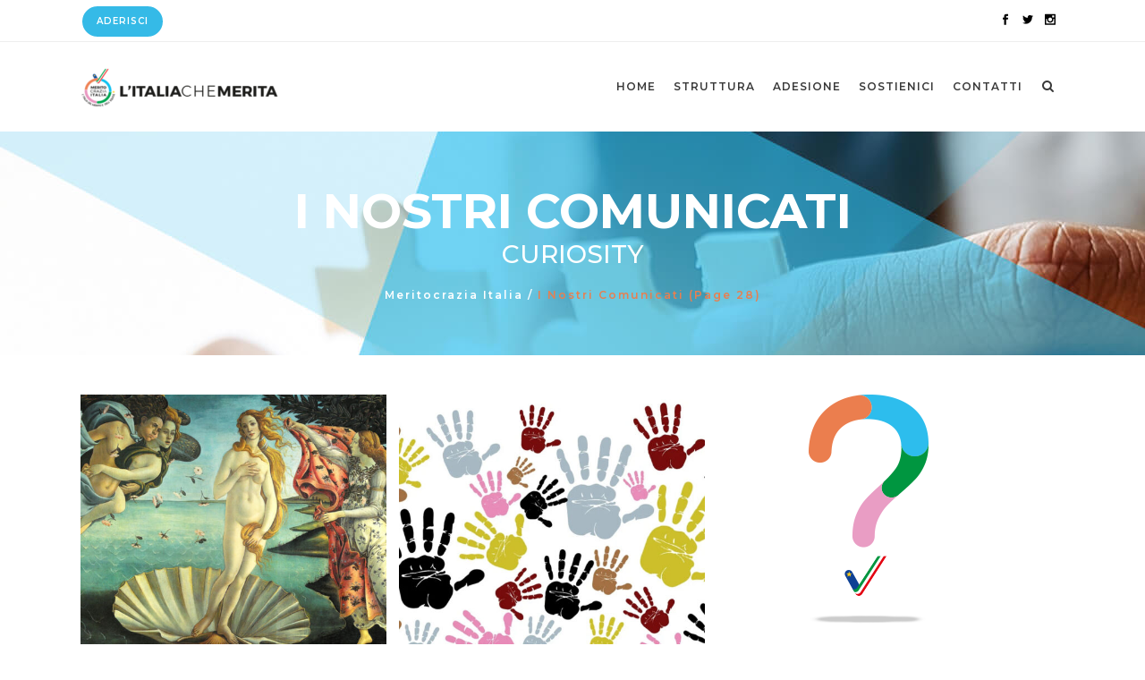

--- FILE ---
content_type: text/html; charset=UTF-8
request_url: https://www.meritocrazia.eu/i-nostri-comunicati/page/28/
body_size: 18848
content:
<!DOCTYPE html>
<html lang="it-IT">
<head>
	<meta charset="UTF-8" />
			<meta name="viewport" content="width=device-width,initial-scale=1,user-scalable=no">
		<title>I nostri comunicati - Meritocrazia Italia</title>

	
			
				
	<link rel="profile" href="http://gmpg.org/xfn/11"/>
		<link rel="shortcut icon" type="image/x-icon" href="https://www.meritocrazia.eu/wp-content/uploads/2018/10/favicon.png" />
	<link rel="apple-touch-icon" href="https://www.meritocrazia.eu/wp-content/uploads/2018/10/favicon.png" />
	<!--[if gte IE 9]>
	<style type="text/css">
		.gradient {
			filter: none;
		}
	</style>
	<![endif]-->

	<link href='//fonts.googleapis.com/css?family=Raleway:100,100italic,200,200italic,300,300italic,400,400italic,500,500italic,600,600italic,700,700italic,800,800italic,900,900italic|Crete+Round:100,100italic,200,200italic,300,300italic,400,400italic,500,500italic,600,600italic,700,700italic,800,800italic,900,900italic|Montserrat:100,100italic,200,200italic,300,300italic,400,400italic,500,500italic,600,600italic,700,700italic,800,800italic,900,900italic&#038;subset=latin,latin-ext' rel='stylesheet' type='text/css' />
<meta name='robots' content='max-image-preview:large' />
	<style>img:is([sizes="auto" i], [sizes^="auto," i]) { contain-intrinsic-size: 3000px 1500px }</style>
	
	<!-- This site is optimized with the Yoast SEO plugin v14.1 - https://yoast.com/wordpress/plugins/seo/ -->
	<meta name="robots" content="index, follow" />
	<meta name="googlebot" content="index, follow, max-snippet:-1, max-image-preview:large, max-video-preview:-1" />
	<meta name="bingbot" content="index, follow, max-snippet:-1, max-image-preview:large, max-video-preview:-1" />
	<link rel="canonical" href="https://www.meritocrazia.eu/i-nostri-comunicati/" />
	<meta property="og:locale" content="it_IT" />
	<meta property="og:type" content="article" />
	<meta property="og:title" content="I nostri comunicati - Meritocrazia Italia" />
	<meta property="og:url" content="https://www.meritocrazia.eu/i-nostri-comunicati/" />
	<meta property="og:site_name" content="Meritocrazia Italia" />
	<meta property="article:modified_time" content="2020-05-12T19:55:42+00:00" />
	<meta name="twitter:card" content="summary_large_image" />
	<script type="application/ld+json" class="yoast-schema-graph">{"@context":"https://schema.org","@graph":[{"@type":"Organization","@id":"https://www.meritocrazia.eu/#organization","name":"Meritocrazia Italia","url":"https://www.meritocrazia.eu/","sameAs":[],"logo":{"@type":"ImageObject","@id":"https://www.meritocrazia.eu/#logo","inLanguage":"it-IT","url":"https://www.meritocrazia.eu/wp-content/uploads/2018/10/Logo_Meritocrazia.png","width":500,"height":500,"caption":"Meritocrazia Italia"},"image":{"@id":"https://www.meritocrazia.eu/#logo"}},{"@type":"WebSite","@id":"https://www.meritocrazia.eu/#website","url":"https://www.meritocrazia.eu/","name":"Meritocrazia Italia","description":"Piattaforma","publisher":{"@id":"https://www.meritocrazia.eu/#organization"},"potentialAction":[{"@type":"SearchAction","target":"https://www.meritocrazia.eu/?s={search_term_string}","query-input":"required name=search_term_string"}],"inLanguage":"it-IT"},{"@type":"WebPage","@id":"https://www.meritocrazia.eu/i-nostri-comunicati/#webpage","url":"https://www.meritocrazia.eu/i-nostri-comunicati/","name":"I nostri comunicati - Meritocrazia Italia","isPartOf":{"@id":"https://www.meritocrazia.eu/#website"},"datePublished":"2019-01-11T12:04:36+00:00","dateModified":"2020-05-12T19:55:42+00:00","inLanguage":"it-IT","potentialAction":[{"@type":"ReadAction","target":["https://www.meritocrazia.eu/i-nostri-comunicati/"]}]}]}</script>
	<!-- / Yoast SEO plugin. -->


<link rel="alternate" type="application/rss+xml" title="Meritocrazia Italia &raquo; Feed" href="https://www.meritocrazia.eu/feed/" />
<link rel="alternate" type="application/rss+xml" title="Meritocrazia Italia &raquo; Feed dei commenti" href="https://www.meritocrazia.eu/comments/feed/" />
<link rel="alternate" type="application/rss+xml" title="Meritocrazia Italia &raquo; I nostri comunicati Feed dei commenti" href="https://www.meritocrazia.eu/i-nostri-comunicati/feed/" />
<script type="text/javascript">
/* <![CDATA[ */
window._wpemojiSettings = {"baseUrl":"https:\/\/s.w.org\/images\/core\/emoji\/16.0.1\/72x72\/","ext":".png","svgUrl":"https:\/\/s.w.org\/images\/core\/emoji\/16.0.1\/svg\/","svgExt":".svg","source":{"concatemoji":"https:\/\/www.meritocrazia.eu\/wp-includes\/js\/wp-emoji-release.min.js?ver=6.8.3"}};
/*! This file is auto-generated */
!function(s,n){var o,i,e;function c(e){try{var t={supportTests:e,timestamp:(new Date).valueOf()};sessionStorage.setItem(o,JSON.stringify(t))}catch(e){}}function p(e,t,n){e.clearRect(0,0,e.canvas.width,e.canvas.height),e.fillText(t,0,0);var t=new Uint32Array(e.getImageData(0,0,e.canvas.width,e.canvas.height).data),a=(e.clearRect(0,0,e.canvas.width,e.canvas.height),e.fillText(n,0,0),new Uint32Array(e.getImageData(0,0,e.canvas.width,e.canvas.height).data));return t.every(function(e,t){return e===a[t]})}function u(e,t){e.clearRect(0,0,e.canvas.width,e.canvas.height),e.fillText(t,0,0);for(var n=e.getImageData(16,16,1,1),a=0;a<n.data.length;a++)if(0!==n.data[a])return!1;return!0}function f(e,t,n,a){switch(t){case"flag":return n(e,"\ud83c\udff3\ufe0f\u200d\u26a7\ufe0f","\ud83c\udff3\ufe0f\u200b\u26a7\ufe0f")?!1:!n(e,"\ud83c\udde8\ud83c\uddf6","\ud83c\udde8\u200b\ud83c\uddf6")&&!n(e,"\ud83c\udff4\udb40\udc67\udb40\udc62\udb40\udc65\udb40\udc6e\udb40\udc67\udb40\udc7f","\ud83c\udff4\u200b\udb40\udc67\u200b\udb40\udc62\u200b\udb40\udc65\u200b\udb40\udc6e\u200b\udb40\udc67\u200b\udb40\udc7f");case"emoji":return!a(e,"\ud83e\udedf")}return!1}function g(e,t,n,a){var r="undefined"!=typeof WorkerGlobalScope&&self instanceof WorkerGlobalScope?new OffscreenCanvas(300,150):s.createElement("canvas"),o=r.getContext("2d",{willReadFrequently:!0}),i=(o.textBaseline="top",o.font="600 32px Arial",{});return e.forEach(function(e){i[e]=t(o,e,n,a)}),i}function t(e){var t=s.createElement("script");t.src=e,t.defer=!0,s.head.appendChild(t)}"undefined"!=typeof Promise&&(o="wpEmojiSettingsSupports",i=["flag","emoji"],n.supports={everything:!0,everythingExceptFlag:!0},e=new Promise(function(e){s.addEventListener("DOMContentLoaded",e,{once:!0})}),new Promise(function(t){var n=function(){try{var e=JSON.parse(sessionStorage.getItem(o));if("object"==typeof e&&"number"==typeof e.timestamp&&(new Date).valueOf()<e.timestamp+604800&&"object"==typeof e.supportTests)return e.supportTests}catch(e){}return null}();if(!n){if("undefined"!=typeof Worker&&"undefined"!=typeof OffscreenCanvas&&"undefined"!=typeof URL&&URL.createObjectURL&&"undefined"!=typeof Blob)try{var e="postMessage("+g.toString()+"("+[JSON.stringify(i),f.toString(),p.toString(),u.toString()].join(",")+"));",a=new Blob([e],{type:"text/javascript"}),r=new Worker(URL.createObjectURL(a),{name:"wpTestEmojiSupports"});return void(r.onmessage=function(e){c(n=e.data),r.terminate(),t(n)})}catch(e){}c(n=g(i,f,p,u))}t(n)}).then(function(e){for(var t in e)n.supports[t]=e[t],n.supports.everything=n.supports.everything&&n.supports[t],"flag"!==t&&(n.supports.everythingExceptFlag=n.supports.everythingExceptFlag&&n.supports[t]);n.supports.everythingExceptFlag=n.supports.everythingExceptFlag&&!n.supports.flag,n.DOMReady=!1,n.readyCallback=function(){n.DOMReady=!0}}).then(function(){return e}).then(function(){var e;n.supports.everything||(n.readyCallback(),(e=n.source||{}).concatemoji?t(e.concatemoji):e.wpemoji&&e.twemoji&&(t(e.twemoji),t(e.wpemoji)))}))}((window,document),window._wpemojiSettings);
/* ]]> */
</script>
<style id='wp-emoji-styles-inline-css' type='text/css'>

	img.wp-smiley, img.emoji {
		display: inline !important;
		border: none !important;
		box-shadow: none !important;
		height: 1em !important;
		width: 1em !important;
		margin: 0 0.07em !important;
		vertical-align: -0.1em !important;
		background: none !important;
		padding: 0 !important;
	}
</style>
<link rel='stylesheet' id='wp-block-library-css' href='https://www.meritocrazia.eu/wp-includes/css/dist/block-library/style.min.css?ver=6.8.3' type='text/css' media='all' />
<style id='classic-theme-styles-inline-css' type='text/css'>
/*! This file is auto-generated */
.wp-block-button__link{color:#fff;background-color:#32373c;border-radius:9999px;box-shadow:none;text-decoration:none;padding:calc(.667em + 2px) calc(1.333em + 2px);font-size:1.125em}.wp-block-file__button{background:#32373c;color:#fff;text-decoration:none}
</style>
<style id='global-styles-inline-css' type='text/css'>
:root{--wp--preset--aspect-ratio--square: 1;--wp--preset--aspect-ratio--4-3: 4/3;--wp--preset--aspect-ratio--3-4: 3/4;--wp--preset--aspect-ratio--3-2: 3/2;--wp--preset--aspect-ratio--2-3: 2/3;--wp--preset--aspect-ratio--16-9: 16/9;--wp--preset--aspect-ratio--9-16: 9/16;--wp--preset--color--black: #000000;--wp--preset--color--cyan-bluish-gray: #abb8c3;--wp--preset--color--white: #ffffff;--wp--preset--color--pale-pink: #f78da7;--wp--preset--color--vivid-red: #cf2e2e;--wp--preset--color--luminous-vivid-orange: #ff6900;--wp--preset--color--luminous-vivid-amber: #fcb900;--wp--preset--color--light-green-cyan: #7bdcb5;--wp--preset--color--vivid-green-cyan: #00d084;--wp--preset--color--pale-cyan-blue: #8ed1fc;--wp--preset--color--vivid-cyan-blue: #0693e3;--wp--preset--color--vivid-purple: #9b51e0;--wp--preset--gradient--vivid-cyan-blue-to-vivid-purple: linear-gradient(135deg,rgba(6,147,227,1) 0%,rgb(155,81,224) 100%);--wp--preset--gradient--light-green-cyan-to-vivid-green-cyan: linear-gradient(135deg,rgb(122,220,180) 0%,rgb(0,208,130) 100%);--wp--preset--gradient--luminous-vivid-amber-to-luminous-vivid-orange: linear-gradient(135deg,rgba(252,185,0,1) 0%,rgba(255,105,0,1) 100%);--wp--preset--gradient--luminous-vivid-orange-to-vivid-red: linear-gradient(135deg,rgba(255,105,0,1) 0%,rgb(207,46,46) 100%);--wp--preset--gradient--very-light-gray-to-cyan-bluish-gray: linear-gradient(135deg,rgb(238,238,238) 0%,rgb(169,184,195) 100%);--wp--preset--gradient--cool-to-warm-spectrum: linear-gradient(135deg,rgb(74,234,220) 0%,rgb(151,120,209) 20%,rgb(207,42,186) 40%,rgb(238,44,130) 60%,rgb(251,105,98) 80%,rgb(254,248,76) 100%);--wp--preset--gradient--blush-light-purple: linear-gradient(135deg,rgb(255,206,236) 0%,rgb(152,150,240) 100%);--wp--preset--gradient--blush-bordeaux: linear-gradient(135deg,rgb(254,205,165) 0%,rgb(254,45,45) 50%,rgb(107,0,62) 100%);--wp--preset--gradient--luminous-dusk: linear-gradient(135deg,rgb(255,203,112) 0%,rgb(199,81,192) 50%,rgb(65,88,208) 100%);--wp--preset--gradient--pale-ocean: linear-gradient(135deg,rgb(255,245,203) 0%,rgb(182,227,212) 50%,rgb(51,167,181) 100%);--wp--preset--gradient--electric-grass: linear-gradient(135deg,rgb(202,248,128) 0%,rgb(113,206,126) 100%);--wp--preset--gradient--midnight: linear-gradient(135deg,rgb(2,3,129) 0%,rgb(40,116,252) 100%);--wp--preset--font-size--small: 13px;--wp--preset--font-size--medium: 20px;--wp--preset--font-size--large: 36px;--wp--preset--font-size--x-large: 42px;--wp--preset--spacing--20: 0.44rem;--wp--preset--spacing--30: 0.67rem;--wp--preset--spacing--40: 1rem;--wp--preset--spacing--50: 1.5rem;--wp--preset--spacing--60: 2.25rem;--wp--preset--spacing--70: 3.38rem;--wp--preset--spacing--80: 5.06rem;--wp--preset--shadow--natural: 6px 6px 9px rgba(0, 0, 0, 0.2);--wp--preset--shadow--deep: 12px 12px 50px rgba(0, 0, 0, 0.4);--wp--preset--shadow--sharp: 6px 6px 0px rgba(0, 0, 0, 0.2);--wp--preset--shadow--outlined: 6px 6px 0px -3px rgba(255, 255, 255, 1), 6px 6px rgba(0, 0, 0, 1);--wp--preset--shadow--crisp: 6px 6px 0px rgba(0, 0, 0, 1);}:where(.is-layout-flex){gap: 0.5em;}:where(.is-layout-grid){gap: 0.5em;}body .is-layout-flex{display: flex;}.is-layout-flex{flex-wrap: wrap;align-items: center;}.is-layout-flex > :is(*, div){margin: 0;}body .is-layout-grid{display: grid;}.is-layout-grid > :is(*, div){margin: 0;}:where(.wp-block-columns.is-layout-flex){gap: 2em;}:where(.wp-block-columns.is-layout-grid){gap: 2em;}:where(.wp-block-post-template.is-layout-flex){gap: 1.25em;}:where(.wp-block-post-template.is-layout-grid){gap: 1.25em;}.has-black-color{color: var(--wp--preset--color--black) !important;}.has-cyan-bluish-gray-color{color: var(--wp--preset--color--cyan-bluish-gray) !important;}.has-white-color{color: var(--wp--preset--color--white) !important;}.has-pale-pink-color{color: var(--wp--preset--color--pale-pink) !important;}.has-vivid-red-color{color: var(--wp--preset--color--vivid-red) !important;}.has-luminous-vivid-orange-color{color: var(--wp--preset--color--luminous-vivid-orange) !important;}.has-luminous-vivid-amber-color{color: var(--wp--preset--color--luminous-vivid-amber) !important;}.has-light-green-cyan-color{color: var(--wp--preset--color--light-green-cyan) !important;}.has-vivid-green-cyan-color{color: var(--wp--preset--color--vivid-green-cyan) !important;}.has-pale-cyan-blue-color{color: var(--wp--preset--color--pale-cyan-blue) !important;}.has-vivid-cyan-blue-color{color: var(--wp--preset--color--vivid-cyan-blue) !important;}.has-vivid-purple-color{color: var(--wp--preset--color--vivid-purple) !important;}.has-black-background-color{background-color: var(--wp--preset--color--black) !important;}.has-cyan-bluish-gray-background-color{background-color: var(--wp--preset--color--cyan-bluish-gray) !important;}.has-white-background-color{background-color: var(--wp--preset--color--white) !important;}.has-pale-pink-background-color{background-color: var(--wp--preset--color--pale-pink) !important;}.has-vivid-red-background-color{background-color: var(--wp--preset--color--vivid-red) !important;}.has-luminous-vivid-orange-background-color{background-color: var(--wp--preset--color--luminous-vivid-orange) !important;}.has-luminous-vivid-amber-background-color{background-color: var(--wp--preset--color--luminous-vivid-amber) !important;}.has-light-green-cyan-background-color{background-color: var(--wp--preset--color--light-green-cyan) !important;}.has-vivid-green-cyan-background-color{background-color: var(--wp--preset--color--vivid-green-cyan) !important;}.has-pale-cyan-blue-background-color{background-color: var(--wp--preset--color--pale-cyan-blue) !important;}.has-vivid-cyan-blue-background-color{background-color: var(--wp--preset--color--vivid-cyan-blue) !important;}.has-vivid-purple-background-color{background-color: var(--wp--preset--color--vivid-purple) !important;}.has-black-border-color{border-color: var(--wp--preset--color--black) !important;}.has-cyan-bluish-gray-border-color{border-color: var(--wp--preset--color--cyan-bluish-gray) !important;}.has-white-border-color{border-color: var(--wp--preset--color--white) !important;}.has-pale-pink-border-color{border-color: var(--wp--preset--color--pale-pink) !important;}.has-vivid-red-border-color{border-color: var(--wp--preset--color--vivid-red) !important;}.has-luminous-vivid-orange-border-color{border-color: var(--wp--preset--color--luminous-vivid-orange) !important;}.has-luminous-vivid-amber-border-color{border-color: var(--wp--preset--color--luminous-vivid-amber) !important;}.has-light-green-cyan-border-color{border-color: var(--wp--preset--color--light-green-cyan) !important;}.has-vivid-green-cyan-border-color{border-color: var(--wp--preset--color--vivid-green-cyan) !important;}.has-pale-cyan-blue-border-color{border-color: var(--wp--preset--color--pale-cyan-blue) !important;}.has-vivid-cyan-blue-border-color{border-color: var(--wp--preset--color--vivid-cyan-blue) !important;}.has-vivid-purple-border-color{border-color: var(--wp--preset--color--vivid-purple) !important;}.has-vivid-cyan-blue-to-vivid-purple-gradient-background{background: var(--wp--preset--gradient--vivid-cyan-blue-to-vivid-purple) !important;}.has-light-green-cyan-to-vivid-green-cyan-gradient-background{background: var(--wp--preset--gradient--light-green-cyan-to-vivid-green-cyan) !important;}.has-luminous-vivid-amber-to-luminous-vivid-orange-gradient-background{background: var(--wp--preset--gradient--luminous-vivid-amber-to-luminous-vivid-orange) !important;}.has-luminous-vivid-orange-to-vivid-red-gradient-background{background: var(--wp--preset--gradient--luminous-vivid-orange-to-vivid-red) !important;}.has-very-light-gray-to-cyan-bluish-gray-gradient-background{background: var(--wp--preset--gradient--very-light-gray-to-cyan-bluish-gray) !important;}.has-cool-to-warm-spectrum-gradient-background{background: var(--wp--preset--gradient--cool-to-warm-spectrum) !important;}.has-blush-light-purple-gradient-background{background: var(--wp--preset--gradient--blush-light-purple) !important;}.has-blush-bordeaux-gradient-background{background: var(--wp--preset--gradient--blush-bordeaux) !important;}.has-luminous-dusk-gradient-background{background: var(--wp--preset--gradient--luminous-dusk) !important;}.has-pale-ocean-gradient-background{background: var(--wp--preset--gradient--pale-ocean) !important;}.has-electric-grass-gradient-background{background: var(--wp--preset--gradient--electric-grass) !important;}.has-midnight-gradient-background{background: var(--wp--preset--gradient--midnight) !important;}.has-small-font-size{font-size: var(--wp--preset--font-size--small) !important;}.has-medium-font-size{font-size: var(--wp--preset--font-size--medium) !important;}.has-large-font-size{font-size: var(--wp--preset--font-size--large) !important;}.has-x-large-font-size{font-size: var(--wp--preset--font-size--x-large) !important;}
:where(.wp-block-post-template.is-layout-flex){gap: 1.25em;}:where(.wp-block-post-template.is-layout-grid){gap: 1.25em;}
:where(.wp-block-columns.is-layout-flex){gap: 2em;}:where(.wp-block-columns.is-layout-grid){gap: 2em;}
:root :where(.wp-block-pullquote){font-size: 1.5em;line-height: 1.6;}
</style>
<link rel='stylesheet' id='contact-form-7-css' href='https://www.meritocrazia.eu/wp-content/plugins/contact-form-7/includes/css/styles.css?ver=5.1.1' type='text/css' media='all' />
<link rel='stylesheet' id='wpdiscuz-font-awesome-css' href='https://www.meritocrazia.eu/wp-content/plugins/wpdiscuz/assets/third-party/font-awesome-5.0.6/css/fontawesome-all.min.css?ver=5.3.1' type='text/css' media='all' />
<link rel='stylesheet' id='wpdiscuz-frontend-css-css' href='https://www.meritocrazia.eu/wp-content/plugins/wpdiscuz/assets/css/wpdiscuz.css?ver=5.3.1' type='text/css' media='all' />
<link rel='stylesheet' id='wpdiscuz-user-content-css-css' href='https://www.meritocrazia.eu/wp-content/plugins/wpdiscuz/assets/css/wpdiscuz-user-content.css?ver=5.3.1' type='text/css' media='all' />
<link rel='stylesheet' id='qode_default_style-css' href='https://www.meritocrazia.eu/wp-content/themes/stockholm/style.css?ver=6.8.3' type='text/css' media='all' />
<link rel='stylesheet' id='qode_stylesheet-css' href='https://www.meritocrazia.eu/wp-content/themes/stockholm/css/stylesheet.min.css?ver=6.8.3' type='text/css' media='all' />
<link rel='stylesheet' id='qode_style_dynamic-css' href='https://www.meritocrazia.eu/wp-content/themes/stockholm/css/style_dynamic.css?ver=1756210360' type='text/css' media='all' />
<link rel='stylesheet' id='qode_font-awesome-css' href='https://www.meritocrazia.eu/wp-content/themes/stockholm/css/font-awesome/css/font-awesome.min.css?ver=6.8.3' type='text/css' media='all' />
<link rel='stylesheet' id='qode_elegant-icons-css' href='https://www.meritocrazia.eu/wp-content/themes/stockholm/css/elegant-icons/style.min.css?ver=6.8.3' type='text/css' media='all' />
<link rel='stylesheet' id='qode_linear-icons-css' href='https://www.meritocrazia.eu/wp-content/themes/stockholm/css/linear-icons/style.css?ver=6.8.3' type='text/css' media='all' />
<link rel='stylesheet' id='mediaelement-css' href='https://www.meritocrazia.eu/wp-includes/js/mediaelement/mediaelementplayer-legacy.min.css?ver=4.2.17' type='text/css' media='all' />
<link rel='stylesheet' id='wp-mediaelement-css' href='https://www.meritocrazia.eu/wp-includes/js/mediaelement/wp-mediaelement.min.css?ver=6.8.3' type='text/css' media='all' />
<link rel='stylesheet' id='qode_responsive-css' href='https://www.meritocrazia.eu/wp-content/themes/stockholm/css/responsive.min.css?ver=6.8.3' type='text/css' media='all' />
<link rel='stylesheet' id='qode_style_dynamic_responsive-css' href='https://www.meritocrazia.eu/wp-content/themes/stockholm/css/style_dynamic_responsive.css?ver=1756210360' type='text/css' media='all' />
<link rel='stylesheet' id='js_composer_front-css' href='https://www.meritocrazia.eu/wp-content/plugins/js_composer/assets/css/js_composer.min.css?ver=5.5.5' type='text/css' media='all' />
<link rel='stylesheet' id='qode_custom_css-css' href='https://www.meritocrazia.eu/wp-content/themes/stockholm/css/custom_css.css?ver=1756210360' type='text/css' media='all' />
<link rel='stylesheet' id='qode_webkit-css' href='https://www.meritocrazia.eu/wp-content/themes/stockholm/css/webkit_stylesheet.css?ver=6.8.3' type='text/css' media='all' />
<script type="text/javascript" src="https://www.meritocrazia.eu/wp-includes/js/jquery/jquery.min.js?ver=3.7.1" id="jquery-core-js"></script>
<script type="text/javascript" src="https://www.meritocrazia.eu/wp-includes/js/jquery/jquery-migrate.min.js?ver=3.4.1" id="jquery-migrate-js"></script>
<link rel="https://api.w.org/" href="https://www.meritocrazia.eu/wp-json/" /><link rel="alternate" title="JSON" type="application/json" href="https://www.meritocrazia.eu/wp-json/wp/v2/pages/21638" /><link rel="EditURI" type="application/rsd+xml" title="RSD" href="https://www.meritocrazia.eu/xmlrpc.php?rsd" />
<meta name="generator" content="WordPress 6.8.3" />
<link rel='shortlink' href='https://www.meritocrazia.eu/?p=21638' />
<link rel="alternate" title="oEmbed (JSON)" type="application/json+oembed" href="https://www.meritocrazia.eu/wp-json/oembed/1.0/embed?url=https%3A%2F%2Fwww.meritocrazia.eu%2Fi-nostri-comunicati%2F" />
<link rel="alternate" title="oEmbed (XML)" type="text/xml+oembed" href="https://www.meritocrazia.eu/wp-json/oembed/1.0/embed?url=https%3A%2F%2Fwww.meritocrazia.eu%2Fi-nostri-comunicati%2F&#038;format=xml" />
            <style>
                #wpcomm .wc_new_comment{background:#00B38F;}
                #wpcomm .wc_new_reply{background:#00B38F;}
                #wpcomm .wc-form-wrapper{ background:none; } /* ->formBGColor */
                #wpcomm .wpdiscuz-front-actions{background:#F9F9F9;}
                #wpcomm .wpdiscuz-subscribe-bar{background:#F9F9F9;}
                #wpcomm select,
                #wpcomm input[type="text"],
                #wpcomm input[type="email"],
                #wpcomm input[type="url"],
                #wpcomm input[type="date"],
                #wpcomm input[type="color"]{border:#D9D9D9 1px solid;}
                #wpcomm .wc-comment .wc-comment-right{background:#FEFEFE;}
                #wpcomm .wc-reply .wc-comment-right{background:#F8F8F8;}
                #wpcomm .wc-comment-right .wc-comment-text, 
                #wpcomm .wc-comment-right .wc-comment-text *{
                    font-size:14px;
                }
                #wpcomm .wc-blog-administrator > .wc-comment-right .wc-comment-author, #wpcomm .wc-blog-administrator > .wc-comment-right .wc-comment-author a{color:#00B38F;}#wpcomm .wc-blog-administrator > .wc-comment-left .wc-comment-label{color:#00B38F; border:none; border-bottom: 1px solid #dddddd; }#wpcomm .wc-blog-editor > .wc-comment-right .wc-comment-author, #wpcomm .wc-blog-editor > .wc-comment-right .wc-comment-author a{color:#00B38F;}#wpcomm .wc-blog-editor > .wc-comment-left .wc-comment-label{color:#00B38F; border:none; border-bottom: 1px solid #dddddd; }#wpcomm .wc-blog-author > .wc-comment-right .wc-comment-author, #wpcomm .wc-blog-author > .wc-comment-right .wc-comment-author a{color:#00B38F;}#wpcomm .wc-blog-author > .wc-comment-left .wc-comment-label{color:#00B38F; border:none; border-bottom: 1px solid #dddddd; }#wpcomm .wc-blog-contributor > .wc-comment-right .wc-comment-author, #wpcomm .wc-blog-contributor > .wc-comment-right .wc-comment-author a{color:#00B38F;}#wpcomm .wc-blog-contributor > .wc-comment-left .wc-comment-label{color:#00B38F; border:none; border-bottom: 1px solid #dddddd; }#wpcomm .wc-blog-subscriber > .wc-comment-right .wc-comment-author, #wpcomm .wc-blog-subscriber > .wc-comment-right .wc-comment-author a{color:#00B38F;}#wpcomm .wc-blog-subscriber > .wc-comment-left .wc-comment-label{color:#00B38F; border:none; border-bottom: 1px solid #dddddd; }#wpcomm .wc-blog-give_manager > .wc-comment-right .wc-comment-author, #wpcomm .wc-blog-give_manager > .wc-comment-right .wc-comment-author a{color:#00B38F;}#wpcomm .wc-blog-give_manager > .wc-comment-left .wc-comment-label{color:#00B38F; border:none; border-bottom: 1px solid #dddddd; }#wpcomm .wc-blog-give_accountant > .wc-comment-right .wc-comment-author, #wpcomm .wc-blog-give_accountant > .wc-comment-right .wc-comment-author a{color:#00B38F;}#wpcomm .wc-blog-give_accountant > .wc-comment-left .wc-comment-label{color:#00B38F; border:none; border-bottom: 1px solid #dddddd; }#wpcomm .wc-blog-give_worker > .wc-comment-right .wc-comment-author, #wpcomm .wc-blog-give_worker > .wc-comment-right .wc-comment-author a{color:#00B38F;}#wpcomm .wc-blog-give_worker > .wc-comment-left .wc-comment-label{color:#00B38F; border:none; border-bottom: 1px solid #dddddd; }#wpcomm .wc-blog-give_donor > .wc-comment-right .wc-comment-author, #wpcomm .wc-blog-give_donor > .wc-comment-right .wc-comment-author a{color:#00B38F;}#wpcomm .wc-blog-give_donor > .wc-comment-left .wc-comment-label{color:#00B38F; border:none; border-bottom: 1px solid #dddddd; }#wpcomm .wc-blog-post_author > .wc-comment-right .wc-comment-author, #wpcomm .wc-blog-post_author > .wc-comment-right .wc-comment-author a{color:#00B38F;}#wpcomm .wc-blog-post_author > .wc-comment-left .wc-comment-label{color:#00B38F; border:none; border-bottom: 1px solid #dddddd; }#wpcomm .wc-blog-guest > .wc-comment-right .wc-comment-author, #wpcomm .wc-blog-guest > .wc-comment-right .wc-comment-author a{color:#00B38F;}#wpcomm .wc-blog-guest > .wc-comment-left .wc-comment-label{color:#00B38F; border:none; border-bottom: 1px solid #dddddd; }#wpcomm .wc-blog-wpseo_manager > .wc-comment-right .wc-comment-author, #wpcomm .wc-blog-wpseo_manager > .wc-comment-right .wc-comment-author a{color:#00B38F;}#wpcomm .wc-blog-wpseo_manager > .wc-comment-left .wc-comment-label{color:#00B38F; border:none; border-bottom: 1px solid #dddddd; }#wpcomm .wc-blog-wpseo_editor > .wc-comment-right .wc-comment-author, #wpcomm .wc-blog-wpseo_editor > .wc-comment-right .wc-comment-author a{color:#00B38F;}#wpcomm .wc-blog-wpseo_editor > .wc-comment-left .wc-comment-label{color:#00B38F; border:none; border-bottom: 1px solid #dddddd; }                #wpcomm .wc-comment .wc-comment-left .wc-comment-label{ background: #ffffff;}
                #wpcomm .wc-comment-left .wc-follow-user{color:#00B38F;}
                #wpcomm .wc-load-more-submit{border:1px solid #D9D9D9;}
                #wpcomm .wc-new-loaded-comment > .wc-comment-right{background:#FFFAD6;}
                #wpcomm .wpdiscuz-subscribe-bar{color:#777;}
                #wpcomm .wpdiscuz-front-actions .wpdiscuz-sbs-wrap span{color: #777;}
                #wpcomm .page-numbers{color:#555;border:#555 1px solid;}
                #wpcomm span.current{background:#555;}
                #wpcomm .wpdiscuz-readmore{cursor:pointer;color:#00B38F;}
                #wpcomm .wpdiscuz-textarea-wrap{border:#D9D9D9 1px solid;} .wpd-custom-field .wcf-pasiv-star, #wpcomm .wpdiscuz-item .wpdiscuz-rating > label {color: #DDDDDD;}
                #wpcomm .wpdiscuz-item .wpdiscuz-rating:not(:checked) > label:hover,.wpdiscuz-rating:not(:checked) > label:hover ~ label {   }#wpcomm .wpdiscuz-item .wpdiscuz-rating > input ~ label:hover, #wpcomm .wpdiscuz-item .wpdiscuz-rating > input:not(:checked) ~ label:hover ~ label, #wpcomm .wpdiscuz-item .wpdiscuz-rating > input:not(:checked) ~ label:hover ~ label{color: #FFED85;} 
                #wpcomm .wpdiscuz-item .wpdiscuz-rating > input:checked ~ label:hover, #wpcomm .wpdiscuz-item .wpdiscuz-rating > input:checked ~ label:hover, #wpcomm .wpdiscuz-item .wpdiscuz-rating > label:hover ~ input:checked ~ label, #wpcomm .wpdiscuz-item .wpdiscuz-rating > input:checked + label:hover ~ label, #wpcomm .wpdiscuz-item .wpdiscuz-rating > input:checked ~ label:hover ~ label, .wpd-custom-field .wcf-active-star, #wpcomm .wpdiscuz-item .wpdiscuz-rating > input:checked ~ label{ color:#FFD700;}
                #wpcomm .wc-comment-header{border-top: 1px solid #dedede;}
                #wpcomm .wc-reply .wc-comment-header{border-top: 1px solid #dedede;}
                /* Buttons */
                #wpcomm button, 
                #wpcomm input[type="button"], 
                #wpcomm input[type="reset"], 
                #wpcomm input[type="submit"]{ border: 1px solid #555555; color: #FFFFFF; background-color: #555555; }
                #wpcomm button:hover, 
                #wpcomm button:focus,
                #wpcomm input[type="button"]:hover, 
                #wpcomm input[type="button"]:focus, 
                #wpcomm input[type="reset"]:hover, 
                #wpcomm input[type="reset"]:focus, 
                #wpcomm input[type="submit"]:hover, 
                #wpcomm input[type="submit"]:focus{ border: 1px solid #333333; background-color: #333333;  }
                #wpcomm .wpdiscuz-sort-buttons{color:#777777;}
                #wpcomm .wpdiscuz-sort-button{color:#777777; cursor:pointer;}
                #wpcomm .wpdiscuz-sort-button:hover{color:#00B38F!important;cursor:pointer;}
                #wpcomm .wpdiscuz-sort-button-active{color:#00B38F!important;cursor:default!important;}
                #wpcomm .wc-cta-button, 
                #wpcomm .wc-cta-button-x{color:#777777; }
                #wpcomm .wc-vote-link.wc-up{color:#999999;}
                #wpcomm .wc-vote-link.wc-down{color:#999999;}
                #wpcomm .wc-vote-result{color:#999999;}
                #wpcomm .wpf-cta{color:#999999; }
                #wpcomm .wc-comment-link .wc-share-link .wpf-cta{color:#eeeeee;}
                #wpcomm .wc-footer-left .wc-reply-button{border:1px solid #00B38F!important; color: #00B38F;}
                #wpcomm .wpf-cta:hover{background:#00B38F!important; color:#FFFFFF;}
                #wpcomm .wc-footer-left .wc-reply-button.wc-cta-active, #wpcomm .wc-cta-active{background:#00B38F!important; color:#FFFFFF;}
                #wpcomm .wc-cta-button:hover{background:#00B38F!important; color:#FFFFFF;}
                #wpcomm .wc-footer-right .wc-toggle,
                #wpcomm .wc-footer-right .wc-toggle a,
                #wpcomm .wc-footer-right .wc-toggle i{color:#00B38F;}
                /* STICKY COMMENT HEADER */
                #wpcomm .wc-sticky-comment.wc-comment .wc-comment-header .wpd-sticky{background: #1ecea8; color: #ffffff; }
                #wpcomm .wc-closed-comment.wc-comment .wc-comment-header .wpd-closed{background: #aaaaaa; color: #ffffff;}
                /* PRIVATE COMMENT HEADER */
                #wpcomm .wc-private-comment.wc-comment .wc-comment-header .wpd-private{background: #999999; color: #ffffff;}
                /* FOLLOW LINK */

                #wpcomm .wc-follow{color:#777777;}
                #wpcomm .wc-follow-active{color:#ff7a00;}
                #wpcomm .wc-follow:hover i,
                #wpcomm .wc-unfollow:hover i,
                #wpcomm .wc-follow-active:hover i{color:#00B38F;}
                                .wpd-wrapper .wpd-list-item.wpd-active{border-top: 3px solid #00B38F;}
                                .comments-area{width:auto;}
            </style>
            <meta name="generator" content="Powered by WPBakery Page Builder - drag and drop page builder for WordPress."/>
<!--[if lte IE 9]><link rel="stylesheet" type="text/css" href="https://www.meritocrazia.eu/wp-content/plugins/js_composer/assets/css/vc_lte_ie9.min.css" media="screen"><![endif]--><noscript><style type="text/css"> .wpb_animate_when_almost_visible { opacity: 1; }</style></noscript>
</head>

<body class="paged wp-singular page-template page-template-blog-masonry page-template-blog-masonry-php page page-id-21638 paged-28 page-paged-28 wp-theme-stockholm  select-theme-ver-4.6 smooth_scroll header_top_hide_on_mobile wpb-js-composer js-comp-ver-5.5.5 vc_responsive">

<div class="wrapper">
<div class="wrapper_inner">
<!-- Google Analytics start -->
		<script>
			var _gaq = _gaq || [];
			_gaq.push(['_setAccount', 'UA-178760429-1']);
			_gaq.push(['_trackPageview']);

			(function() {
				var ga = document.createElement('script'); ga.type = 'text/javascript'; ga.async = true;
				ga.src = ('https:' == document.location.protocol ? 'https://ssl' : 'http://www') + '.google-analytics.com/ga.js';
				var s = document.getElementsByTagName('script')[0]; s.parentNode.insertBefore(ga, s);
			})();
		</script>
	<!-- Google Analytics end -->

	<header class="page_header scrolled_not_transparent has_top scroll_header_top_area  regular">
		<div class="header_inner clearfix">

			<form role="search" id="searchform" action="https://www.meritocrazia.eu/" class="qode_search_form" method="get">
						<div class="container">
				<div class="container_inner clearfix">
					
					<i class="fa fa-search"></i>
					<input type="text" placeholder="Search" name="s" class="qode_search_field" autocomplete="off" />
					<input type="submit" value="Search" />

					<div class="qode_search_close">
						<a href="#">
							<i class="fa fa-times"></i>
						</a>
					</div>
									</div>
			</div>
				</form>
		<div class="header_top_bottom_holder">
					<div class="header_top clearfix" style='' >
								<div class="container">
					<div class="container_inner clearfix" >
												<div class="left">
							<div class="inner">
								<div class="header-widget widget_text header-left-widget">			<div class="textwidget"><div style="text-align: left;"><a class="qbutton small display_dash" style="color: #ffffff; border-color: #ffffff; font-style: normal; font-weight: 600; font-size: 10px; border-radius: 50px; -moz-border-radius: 50px; -webkit-border-radius: 50px; background-color: #35bae7;" href="http://www.meritocrazia.eu/adesione/" target="_self" data-hover-border-color="#ffffff">Aderisci</a></div>
</div>
		</div>							</div>
						</div>
						<div class="right">
							<div class="inner">
								<div class="widget_text header-widget widget_custom_html header-right-widget"><div class="textwidget custom-html-widget"><span class="q_font_elegant_holder q_icon_shortcode normal " style="font-size: 12px;color: #000000;margin: 0px 10px 0px 0px; "><a href="https://www.facebook.com/ilMeritoAlPopolo" target="_blank">
<span class="q_font_elegant_icon social_facebook" aria-hidden="true" style="font-size: 12px;"></span></a>
</span>

<span class="q_font_elegant_holder q_icon_shortcode normal " style="font-size: 12px;color: #000000;margin: 0px 10px 0px 0px; "><a href="https://www.twitter.com/italiachemerita" target="_blank"><span class="q_font_elegant_icon social_twitter" aria-hidden="true" style="font-size: 12px;"></span></a>
</span>
	

<span class="q_font_elegant_holder q_icon_shortcode normal " style="font-size: 12px;color: #000000;margin: 0px 10px 0px 0px; "><a href="https://www.instagram.com/italiachemerita" target="_blank"><span class="q_font_elegant_icon social_instagram" aria-hidden="true" style="font-size: 12px;"></span></a>
</span></div></div>							</div>
						</div>
											</div>
				</div>
						</div>
				<div class="header_bottom clearfix" style='' >
						<div class="container">
				<div class="container_inner clearfix" >
					                    					<div class="header_inner_left">
                        													<div class="mobile_menu_button"><span><i class="fa fa-bars"></i></span></div>
												<div class="logo_wrapper">
														<div class="q_logo"><a href="https://www.meritocrazia.eu/"><img class="normal" src="https://www.meritocrazia.eu/wp-content/uploads/2020/05/logo-home-new-e1589029764830.png" alt="Logo"/><img class="light" src="https://www.meritocrazia.eu/wp-content/uploads/2020/05/logo-home-new-e1589029764830.png" alt="Logo"/><img class="dark" src="https://www.meritocrazia.eu/wp-content/uploads/2020/05/logo-home-new-e1589029764830.png" alt="Logo"/><img class="sticky" src="https://www.meritocrazia.eu/wp-content/uploads/2020/05/logo-home-new-e1589029764830.png" alt="Logo"/></a></div>
                            						</div>
						                        					</div>
										                                                							<div class="header_inner_right">
								<div class="side_menu_button_wrapper right">
																											<div class="side_menu_button">
																					<a class="search_button from_window_top" href="javascript:void(0)">
												<i class="fa fa-search"></i>											</a>
																																							</div>
								</div>
							</div>
																		<nav class="main_menu drop_down animate_height  right">
							<ul id="menu-main-menu" class=""><li id="nav-menu-item-23920" class="menu-item menu-item-type-post_type menu-item-object-page menu-item-home  narrow"><a href="https://www.meritocrazia.eu/" class=""><i class="menu_icon fa blank"></i><span class="menu-text">Home</span><span class="plus"></span></a></li>
<li id="nav-menu-item-23903" class="menu-item menu-item-type-custom menu-item-object-custom menu-item-home menu-item-has-children  has_sub narrow"><a href="https://www.meritocrazia.eu" class=""><i class="menu_icon fa blank"></i><span class="menu-text">Struttura</span><span class="plus"></span></a>
<div class="second"><div class="inner"><ul>
	<li id="nav-menu-item-25583" class="menu-item menu-item-type-post_type menu-item-object-page "><a href="https://www.meritocrazia.eu/litalia-che-merita/" class=""><i class="menu_icon fa blank"></i><span class="menu-text">Chi Siamo</span><span class="plus"></span></a></li>
	<li id="nav-menu-item-23905" class="menu-item menu-item-type-taxonomy menu-item-object-category "><a href="https://www.meritocrazia.eu/category/studi-e-proposte/la-curva-delle-idee/" class=""><i class="menu_icon fa blank"></i><span class="menu-text">I Nostri Comunicati</span><span class="plus"></span></a></li>
	<li id="nav-menu-item-23906" class="menu-item menu-item-type-post_type menu-item-object-page "><a href="https://www.meritocrazia.eu/eventi/" class=""><i class="menu_icon fa blank"></i><span class="menu-text">Eventi</span><span class="plus"></span></a></li>
	<li id="nav-menu-item-23908" class="menu-item menu-item-type-post_type menu-item-object-page "><a href="https://www.meritocrazia.eu/le-nostre-interviste/" class=""><i class="menu_icon fa blank"></i><span class="menu-text">Le nostre interviste</span><span class="plus"></span></a></li>
	<li id="nav-menu-item-23907" class="menu-item menu-item-type-post_type menu-item-object-page "><a href="https://www.meritocrazia.eu/scuola-di-formazione-politica-crea/" class=""><i class="menu_icon fa blank"></i><span class="menu-text">Scuola di formazione politica CREA</span><span class="plus"></span></a></li>
	<li id="nav-menu-item-24251" class="menu-item menu-item-type-post_type menu-item-object-page "><a href="https://www.meritocrazia.eu/meritocrazia-italia-giovani/" class=""><i class="menu_icon fa blank"></i><span class="menu-text">Meritocrazia Italia Giovani</span><span class="plus"></span></a></li>
	<li id="nav-menu-item-23910" class="menu-item menu-item-type-post_type menu-item-object-page "><a href="https://www.meritocrazia.eu/i-nostri-dipartimenti/" class=""><i class="menu_icon fa blank"></i><span class="menu-text">I nostri Dipartimenti</span><span class="plus"></span></a></li>
	<li id="nav-menu-item-23911" class="menu-item menu-item-type-post_type menu-item-object-page "><a href="https://www.meritocrazia.eu/le-nostre-regioni/" class=""><i class="menu_icon fa blank"></i><span class="menu-text">Le nostre regioni</span><span class="plus"></span></a></li>
	<li id="nav-menu-item-23964" class="menu-item menu-item-type-taxonomy menu-item-object-category "><a href="https://www.meritocrazia.eu/category/discorsi-del-presidente/" class=""><i class="menu_icon fa blank"></i><span class="menu-text">I Discorsi del Presidente</span><span class="plus"></span></a></li>
	<li id="nav-menu-item-23914" class="menu-item menu-item-type-post_type menu-item-object-page "><a href="https://www.meritocrazia.eu/le-buone-notizie/" class=""><i class="menu_icon fa blank"></i><span class="menu-text">Le buone notizie</span><span class="plus"></span></a></li>
	<li id="nav-menu-item-23963" class="menu-item menu-item-type-taxonomy menu-item-object-category "><a href="https://www.meritocrazia.eu/category/blognews/" class=""><i class="menu_icon fa blank"></i><span class="menu-text">Blog&#038;News</span><span class="plus"></span></a></li>
	<li id="nav-menu-item-23916" class="menu-item menu-item-type-post_type menu-item-object-page "><a href="https://www.meritocrazia.eu/storie-affascinanti/" class=""><i class="menu_icon fa blank"></i><span class="menu-text">L&#8217;Italia che Merita Storie Affascinanti</span><span class="plus"></span></a></li>
	<li id="nav-menu-item-23917" class="menu-item menu-item-type-post_type menu-item-object-page "><a href="https://www.meritocrazia.eu/gallery/" class=""><i class="menu_icon fa blank"></i><span class="menu-text">Gallery</span><span class="plus"></span></a></li>
	<li id="nav-menu-item-23918" class="menu-item menu-item-type-post_type menu-item-object-page "><a href="https://www.meritocrazia.eu/merchandising/" class=""><i class="menu_icon fa blank"></i><span class="menu-text">Merchandising</span><span class="plus"></span></a></li>
</ul></div></div>
</li>
<li id="nav-menu-item-23921" class="menu-item menu-item-type-post_type menu-item-object-page  narrow"><a href="https://www.meritocrazia.eu/adesione/" class=""><i class="menu_icon fa blank"></i><span class="menu-text">Adesione</span><span class="plus"></span></a></li>
<li id="nav-menu-item-23924" class="menu-item menu-item-type-post_type menu-item-object-page  narrow"><a href="https://www.meritocrazia.eu/sostienici/" class=""><i class="menu_icon fa blank"></i><span class="menu-text">Sostienici</span><span class="plus"></span></a></li>
<li id="nav-menu-item-23923" class="menu-item menu-item-type-post_type menu-item-object-page  narrow"><a href="https://www.meritocrazia.eu/contatti-2/" class=""><i class="menu_icon fa blank"></i><span class="menu-text">Contatti</span><span class="plus"></span></a></li>
</ul>						</nav>
												                        											<nav class="mobile_menu">
							<ul id="menu-main-menu-1" class=""><li id="mobile-menu-item-23920" class="menu-item menu-item-type-post_type menu-item-object-page menu-item-home "><a href="https://www.meritocrazia.eu/" class=""><span>Home</span></a><span class="mobile_arrow"><i class="fa fa-angle-right"></i><i class="fa fa-angle-down"></i></span></li>
<li id="mobile-menu-item-23903" class="menu-item menu-item-type-custom menu-item-object-custom menu-item-home menu-item-has-children  has_sub"><a href="https://www.meritocrazia.eu" class=""><span>Struttura</span></a><span class="mobile_arrow"><i class="fa fa-angle-right"></i><i class="fa fa-angle-down"></i></span>
<ul class="sub_menu">
	<li id="mobile-menu-item-25583" class="menu-item menu-item-type-post_type menu-item-object-page "><a href="https://www.meritocrazia.eu/litalia-che-merita/" class=""><span>Chi Siamo</span></a><span class="mobile_arrow"><i class="fa fa-angle-right"></i><i class="fa fa-angle-down"></i></span></li>
	<li id="mobile-menu-item-23905" class="menu-item menu-item-type-taxonomy menu-item-object-category "><a href="https://www.meritocrazia.eu/category/studi-e-proposte/la-curva-delle-idee/" class=""><span>I Nostri Comunicati</span></a><span class="mobile_arrow"><i class="fa fa-angle-right"></i><i class="fa fa-angle-down"></i></span></li>
	<li id="mobile-menu-item-23906" class="menu-item menu-item-type-post_type menu-item-object-page "><a href="https://www.meritocrazia.eu/eventi/" class=""><span>Eventi</span></a><span class="mobile_arrow"><i class="fa fa-angle-right"></i><i class="fa fa-angle-down"></i></span></li>
	<li id="mobile-menu-item-23908" class="menu-item menu-item-type-post_type menu-item-object-page "><a href="https://www.meritocrazia.eu/le-nostre-interviste/" class=""><span>Le nostre interviste</span></a><span class="mobile_arrow"><i class="fa fa-angle-right"></i><i class="fa fa-angle-down"></i></span></li>
	<li id="mobile-menu-item-23907" class="menu-item menu-item-type-post_type menu-item-object-page "><a href="https://www.meritocrazia.eu/scuola-di-formazione-politica-crea/" class=""><span>Scuola di formazione politica CREA</span></a><span class="mobile_arrow"><i class="fa fa-angle-right"></i><i class="fa fa-angle-down"></i></span></li>
	<li id="mobile-menu-item-24251" class="menu-item menu-item-type-post_type menu-item-object-page "><a href="https://www.meritocrazia.eu/meritocrazia-italia-giovani/" class=""><span>Meritocrazia Italia Giovani</span></a><span class="mobile_arrow"><i class="fa fa-angle-right"></i><i class="fa fa-angle-down"></i></span></li>
	<li id="mobile-menu-item-23910" class="menu-item menu-item-type-post_type menu-item-object-page "><a href="https://www.meritocrazia.eu/i-nostri-dipartimenti/" class=""><span>I nostri Dipartimenti</span></a><span class="mobile_arrow"><i class="fa fa-angle-right"></i><i class="fa fa-angle-down"></i></span></li>
	<li id="mobile-menu-item-23911" class="menu-item menu-item-type-post_type menu-item-object-page "><a href="https://www.meritocrazia.eu/le-nostre-regioni/" class=""><span>Le nostre regioni</span></a><span class="mobile_arrow"><i class="fa fa-angle-right"></i><i class="fa fa-angle-down"></i></span></li>
	<li id="mobile-menu-item-23964" class="menu-item menu-item-type-taxonomy menu-item-object-category "><a href="https://www.meritocrazia.eu/category/discorsi-del-presidente/" class=""><span>I Discorsi del Presidente</span></a><span class="mobile_arrow"><i class="fa fa-angle-right"></i><i class="fa fa-angle-down"></i></span></li>
	<li id="mobile-menu-item-23914" class="menu-item menu-item-type-post_type menu-item-object-page "><a href="https://www.meritocrazia.eu/le-buone-notizie/" class=""><span>Le buone notizie</span></a><span class="mobile_arrow"><i class="fa fa-angle-right"></i><i class="fa fa-angle-down"></i></span></li>
	<li id="mobile-menu-item-23963" class="menu-item menu-item-type-taxonomy menu-item-object-category "><a href="https://www.meritocrazia.eu/category/blognews/" class=""><span>Blog&#038;News</span></a><span class="mobile_arrow"><i class="fa fa-angle-right"></i><i class="fa fa-angle-down"></i></span></li>
	<li id="mobile-menu-item-23916" class="menu-item menu-item-type-post_type menu-item-object-page "><a href="https://www.meritocrazia.eu/storie-affascinanti/" class=""><span>L&#8217;Italia che Merita Storie Affascinanti</span></a><span class="mobile_arrow"><i class="fa fa-angle-right"></i><i class="fa fa-angle-down"></i></span></li>
	<li id="mobile-menu-item-23917" class="menu-item menu-item-type-post_type menu-item-object-page "><a href="https://www.meritocrazia.eu/gallery/" class=""><span>Gallery</span></a><span class="mobile_arrow"><i class="fa fa-angle-right"></i><i class="fa fa-angle-down"></i></span></li>
	<li id="mobile-menu-item-23918" class="menu-item menu-item-type-post_type menu-item-object-page "><a href="https://www.meritocrazia.eu/merchandising/" class=""><span>Merchandising</span></a><span class="mobile_arrow"><i class="fa fa-angle-right"></i><i class="fa fa-angle-down"></i></span></li>
</ul>
</li>
<li id="mobile-menu-item-23921" class="menu-item menu-item-type-post_type menu-item-object-page "><a href="https://www.meritocrazia.eu/adesione/" class=""><span>Adesione</span></a><span class="mobile_arrow"><i class="fa fa-angle-right"></i><i class="fa fa-angle-down"></i></span></li>
<li id="mobile-menu-item-23924" class="menu-item menu-item-type-post_type menu-item-object-page "><a href="https://www.meritocrazia.eu/sostienici/" class=""><span>Sostienici</span></a><span class="mobile_arrow"><i class="fa fa-angle-right"></i><i class="fa fa-angle-down"></i></span></li>
<li id="mobile-menu-item-23923" class="menu-item menu-item-type-post_type menu-item-object-page "><a href="https://www.meritocrazia.eu/contatti-2/" class=""><span>Contatti</span></a><span class="mobile_arrow"><i class="fa fa-angle-right"></i><i class="fa fa-angle-down"></i></span></li>
</ul>						</nav>
											</div>
				</div>
							</div>
		</div>
	</div>

	</header>
	<a id='back_to_top' href='#'>
			<span class="fa-stack">
				<span class="arrow_carrot-up"></span>
			</span>
	</a>






<div class="content content_top_margin_none">
			<div class="content_inner  ">
	
				<div class="title_outer title_without_animation  " data-height="250">
		<div class="title position_center has_fixed_background standard_title " style="background-size:1920px auto;background-image:url(https://www.meritocrazia.eu/wp-content/uploads/2019/01/Sfondo_La-curva-delle-idee_Rev01_2019-01-11-1.jpg);height:250px;">
			<div class="image not_responsive"><img src="https://www.meritocrazia.eu/wp-content/uploads/2019/01/Sfondo_La-curva-delle-idee_Rev01_2019-01-11-1.jpg" alt="&nbsp;" /> </div>
			
				<div class="title_holder" style="height:250px;">
					<div class="container">
						<div class="container_inner clearfix">
								<div class="title_subtitle_holder" >
																	<div class="title_subtitle_holder_inner">
								
                                    
                                                                                    <h1><span>I nostri comunicati</span></h1>
                                        
                                                                                    <span class="subtitle" >Curiosity</span>
                                                                                                                            <div class="breadcrumb"> <div class="breadcrumbs"><div class="breadcrumbs_inner"><a href="https://www.meritocrazia.eu/">Meritocrazia Italia</a><span class="delimiter">&nbsp;/&nbsp;</span><span class="current">I nostri comunicati</span><span class="current"> (Page 28)</span></div></div></div>
                                        
                                    								</div>
																	</div>
														</div>
					</div>
				</div>
		</div>
	</div>

			<div class="container" style='background-color:#ffffff'>
		<div class="container_inner default_template_holder clearfix" >
							<div class="two_columns_66_33 clearfix grid2 background_color_sidebar">
					<div class="column1">
						<div class="column_inner">
							<div class="blog_holder masonry masonry_pagination ">
					<article id="post-33172" class="post-33172 post type-post status-publish format-standard has-post-thumbnail hentry category-arte-e-cultura category-la-curva-delle-idee">
							<div class="post_image">
					<a href="https://www.meritocrazia.eu/mi-chiede-un-intervento-immediato-a-tutela-della-filiera-culturale-e-artistica-larte-non-sia-tassata-come-un-bene-di-lusso/" target="_self" title="MI chiede un intervento immediato a tutela della filiera culturale e artistica. L’arte non sia tassata come un bene di lusso">
						<img width="550" height="498" src="https://www.meritocrazia.eu/wp-content/uploads/2025/05/IMG_3785-550x498.jpeg" class="attachment-portfolio-default size-portfolio-default wp-post-image" alt="" decoding="async" loading="lazy" srcset="https://www.meritocrazia.eu/wp-content/uploads/2025/05/IMG_3785-550x498.jpeg 550w, https://www.meritocrazia.eu/wp-content/uploads/2025/05/IMG_3785-480x434.jpeg 480w, https://www.meritocrazia.eu/wp-content/uploads/2025/05/IMG_3785-125x112.jpeg 125w" sizes="auto, (max-width: 550px) 100vw, 550px" />						<span class="post_overlay">
							<i class="icon_plus" aria-hidden="true"></i>
						</span>
					</a>
				</div>
						<div class="post_text">
				<div class="post_text_inner">
					<div class="post_info">
						<span class="time">
							27 Maggio 2025						</span>
					</div>
					<h4><a href="https://www.meritocrazia.eu/mi-chiede-un-intervento-immediato-a-tutela-della-filiera-culturale-e-artistica-larte-non-sia-tassata-come-un-bene-di-lusso/" target="_self" title="MI chiede un intervento immediato a tutela della filiera culturale e artistica. L’arte non sia tassata come un bene di lusso">MI chiede un intervento immediato a tutela della filiera culturale e artistica. L’arte non sia tassata come un bene di lusso</a></h4>
					<p class="post_excerpt">In un Paese che detiene il primato dei siti Unesco (ben 60, seguito dalla Cina – pur tanto più estesa – a 59), che contiene una delle sette meraviglie del mondo e una parte consistente del patrimonio artistico mondiale, la produzione culturale non può essere considerata una voce accessoria o marginale. Eppure, a oggi, l’intera filiera della creazione, conservazione e...</p>									</div>
			</div>
		</article>
							<article id="post-33169" class="post-33169 post type-post status-publish format-standard has-post-thumbnail hentry category-la-curva-delle-idee">
							<div class="post_image">
					<a href="https://www.meritocrazia.eu/contro-solitudine-e-infelicita-meritocrazia-italia-propone-il-decalogo-delle-pratiche-del-benessere/" target="_self" title="Contro solitudine e infelicità, Meritocrazia Italia propone il decalogo delle pratiche del benessere">
						<img width="550" height="498" src="https://www.meritocrazia.eu/wp-content/uploads/2025/05/IMG_3780-550x498.jpeg" class="attachment-portfolio-default size-portfolio-default wp-post-image" alt="" decoding="async" loading="lazy" srcset="https://www.meritocrazia.eu/wp-content/uploads/2025/05/IMG_3780-550x498.jpeg 550w, https://www.meritocrazia.eu/wp-content/uploads/2025/05/IMG_3780-480x434.jpeg 480w, https://www.meritocrazia.eu/wp-content/uploads/2025/05/IMG_3780-125x112.jpeg 125w" sizes="auto, (max-width: 550px) 100vw, 550px" />						<span class="post_overlay">
							<i class="icon_plus" aria-hidden="true"></i>
						</span>
					</a>
				</div>
						<div class="post_text">
				<div class="post_text_inner">
					<div class="post_info">
						<span class="time">
							26 Maggio 2025						</span>
					</div>
					<h4><a href="https://www.meritocrazia.eu/contro-solitudine-e-infelicita-meritocrazia-italia-propone-il-decalogo-delle-pratiche-del-benessere/" target="_self" title="Contro solitudine e infelicità, Meritocrazia Italia propone il decalogo delle pratiche del benessere">Contro solitudine e infelicità, Meritocrazia Italia propone il decalogo delle pratiche del benessere</a></h4>
					<p class="post_excerpt">Tutte le generazioni, in particolare la Gen Z, stanno sperimentando livelli crescenti di solitudine e infelicità.
Le cause includono:
* priorità ai profitti a discapito delle relazioni;
* inaccessibilità degli alloggi;
* precarietà lavorativa;
* pressione dei social media;
* mancanza di comunità.
L'infelicità si ripercuote anche sul luogo di lavoro, con un calo della soddisfazione, soprattutto tra i giovani.
Tra le misure possibili, vi potrebbero essere:
- la...</p>									</div>
			</div>
		</article>
							<article id="post-33160" class="post-33160 post type-post status-publish format-standard has-post-thumbnail hentry category-la-curva-delle-idee category-universita-e-formazione">
							<div class="post_image">
					<a href="https://www.meritocrazia.eu/mi-mostra-apprezzamento-per-la-riforma-valditara-e-avanza-correttivi-e-ulteriori-proposte/" target="_self" title="MI mostra apprezzamento per la riforma Valditara e avanza correttivi e ulteriori proposte">
						<img width="550" height="498" src="https://www.meritocrazia.eu/wp-content/uploads/2025/05/IMG_3749-550x498.jpeg" class="attachment-portfolio-default size-portfolio-default wp-post-image" alt="" decoding="async" loading="lazy" srcset="https://www.meritocrazia.eu/wp-content/uploads/2025/05/IMG_3749-550x498.jpeg 550w, https://www.meritocrazia.eu/wp-content/uploads/2025/05/IMG_3749-480x434.jpeg 480w, https://www.meritocrazia.eu/wp-content/uploads/2025/05/IMG_3749-125x112.jpeg 125w" sizes="auto, (max-width: 550px) 100vw, 550px" />						<span class="post_overlay">
							<i class="icon_plus" aria-hidden="true"></i>
						</span>
					</a>
				</div>
						<div class="post_text">
				<div class="post_text_inner">
					<div class="post_info">
						<span class="time">
							24 Maggio 2025						</span>
					</div>
					<h4><a href="https://www.meritocrazia.eu/mi-mostra-apprezzamento-per-la-riforma-valditara-e-avanza-correttivi-e-ulteriori-proposte/" target="_self" title="MI mostra apprezzamento per la riforma Valditara e avanza correttivi e ulteriori proposte">MI mostra apprezzamento per la riforma Valditara e avanza correttivi e ulteriori proposte</a></h4>
					<p class="post_excerpt">La l. n. 150 del 2024, in vigore dal 1° settembre 2025, comporterà un significativo cambiamento nel rapporto tra scuola, studenti e famiglie, ponendo l’accento sulla funzione educativa e formativa dell’istituzione scolastica, non solo sul piano dell’apprendimento, ma anche su quello del comportamento civico e sociale.
Gli interventi annunciati si muovono lungo due assi principali: prevenzione e responsabilizzazione.
Dal punto di vista...</p>									</div>
			</div>
		</article>
							<article id="post-33157" class="post-33157 post type-post status-publish format-standard has-post-thumbnail hentry category-la-curva-delle-idee category-uncategorized">
							<div class="post_image">
					<a href="https://www.meritocrazia.eu/mi-chiede-la-costituzione-di-un-fondo-nazionale-per-la-bonifica-sociale/" target="_self" title="MI chiede la costituzione di un Fondo Nazionale per la Bonifica Sociale">
						<img width="550" height="498" src="https://www.meritocrazia.eu/wp-content/uploads/2025/05/IMG_3733-550x498.jpeg" class="attachment-portfolio-default size-portfolio-default wp-post-image" alt="" decoding="async" loading="lazy" srcset="https://www.meritocrazia.eu/wp-content/uploads/2025/05/IMG_3733-550x498.jpeg 550w, https://www.meritocrazia.eu/wp-content/uploads/2025/05/IMG_3733-480x434.jpeg 480w, https://www.meritocrazia.eu/wp-content/uploads/2025/05/IMG_3733-125x112.jpeg 125w" sizes="auto, (max-width: 550px) 100vw, 550px" />						<span class="post_overlay">
							<i class="icon_plus" aria-hidden="true"></i>
						</span>
					</a>
				</div>
						<div class="post_text">
				<div class="post_text_inner">
					<div class="post_info">
						<span class="time">
							23 Maggio 2025						</span>
					</div>
					<h4><a href="https://www.meritocrazia.eu/mi-chiede-la-costituzione-di-un-fondo-nazionale-per-la-bonifica-sociale/" target="_self" title="MI chiede la costituzione di un Fondo Nazionale per la Bonifica Sociale">MI chiede la costituzione di un Fondo Nazionale per la Bonifica Sociale</a></h4>
					<p class="post_excerpt">L’Italia è terra ferita, in troppe sue porzioni dimenticata. Territori inquinati, abbandonati, compromessi da decenni di incuria e interessi illeciti che oggi chiedono risposte non più rinviabili. Tra questi, i siti orfani e le aree escluse dai percorsi di bonifica rappresentano una vera e propria emergenza nazionale.
Dall’altro lato, cresce la sfida dell’integrazione. Donne e uomini migranti, spesso in attesa di...</p>									</div>
			</div>
		</article>
							<article id="post-33153" class="post-33153 post type-post status-publish format-standard has-post-thumbnail hentry category-la-curva-delle-idee">
							<div class="post_image">
					<a href="https://www.meritocrazia.eu/la-diffusione-della-carne-coltivata-sia-accompagnata-da-studi-rigorosi-e-norme-chiare/" target="_self" title="La diffusione della carne coltivata sia accompagnata da studi rigorosi e norme chiare">
						<img width="550" height="498" src="https://www.meritocrazia.eu/wp-content/uploads/2025/05/IMG_3722-550x498.jpeg" class="attachment-portfolio-default size-portfolio-default wp-post-image" alt="" decoding="async" loading="lazy" srcset="https://www.meritocrazia.eu/wp-content/uploads/2025/05/IMG_3722-550x498.jpeg 550w, https://www.meritocrazia.eu/wp-content/uploads/2025/05/IMG_3722-480x434.jpeg 480w, https://www.meritocrazia.eu/wp-content/uploads/2025/05/IMG_3722-125x112.jpeg 125w" sizes="auto, (max-width: 550px) 100vw, 550px" />						<span class="post_overlay">
							<i class="icon_plus" aria-hidden="true"></i>
						</span>
					</a>
				</div>
						<div class="post_text">
				<div class="post_text_inner">
					<div class="post_info">
						<span class="time">
							22 Maggio 2025						</span>
					</div>
					<h4><a href="https://www.meritocrazia.eu/la-diffusione-della-carne-coltivata-sia-accompagnata-da-studi-rigorosi-e-norme-chiare/" target="_self" title="La diffusione della carne coltivata sia accompagnata da studi rigorosi e norme chiare">La diffusione della carne coltivata sia accompagnata da studi rigorosi e norme chiare</a></h4>
					<p class="post_excerpt">L’umanità ha sempre intrecciato il suo destino a quello del cibo, e ogni epoca ha trovato nel nutrimento la misura del proprio rapporto con natura, tecnica ed etica. Oggi, la carne coltivata si propone come l’ultima frontiera di questo dialogo millenario, un’alternativa che promette di preservare l’ambiente, ridurre la sofferenza animale e garantire sicurezza alimentare. Ma ogni innovazione porta con...</p>									</div>
			</div>
		</article>
							<article id="post-33144" class="post-33144 post type-post status-publish format-standard has-post-thumbnail hentry category-la-curva-delle-idee">
							<div class="post_image">
					<a href="https://www.meritocrazia.eu/giornata-mondiale-della-diversita-culturale-linclusione-non-sia-una-concessione-ma-un-investimento-per-il-benessere-condiviso/" target="_self" title="Giornata mondiale della diversità culturale: l’inclusione non sia una concessione, ma un investimento per il benessere condiviso">
						<img width="550" height="498" src="https://www.meritocrazia.eu/wp-content/uploads/2025/05/IMG_3719-550x498.jpeg" class="attachment-portfolio-default size-portfolio-default wp-post-image" alt="" decoding="async" loading="lazy" srcset="https://www.meritocrazia.eu/wp-content/uploads/2025/05/IMG_3719-550x498.jpeg 550w, https://www.meritocrazia.eu/wp-content/uploads/2025/05/IMG_3719-480x434.jpeg 480w, https://www.meritocrazia.eu/wp-content/uploads/2025/05/IMG_3719-125x112.jpeg 125w" sizes="auto, (max-width: 550px) 100vw, 550px" />						<span class="post_overlay">
							<i class="icon_plus" aria-hidden="true"></i>
						</span>
					</a>
				</div>
						<div class="post_text">
				<div class="post_text_inner">
					<div class="post_info">
						<span class="time">
							21 Maggio 2025						</span>
					</div>
					<h4><a href="https://www.meritocrazia.eu/giornata-mondiale-della-diversita-culturale-linclusione-non-sia-una-concessione-ma-un-investimento-per-il-benessere-condiviso/" target="_self" title="Giornata mondiale della diversità culturale: l’inclusione non sia una concessione, ma un investimento per il benessere condiviso">Giornata mondiale della diversità culturale: l’inclusione non sia una concessione, ma un investimento per il benessere condiviso</a></h4>
					<p class="post_excerpt">Il 21 maggio di ogni anno si celebra la Giornata Mondiale della Diversità Culturale, istituita per volontà dell’Assemblea Generale delle Nazioni Unite nel 2002 per celebrare la ricchezza delle culture del mondo e promuovere il dialogo interculturale come strumento essenziale per raggiungere la pace e lo sviluppo sostenibile.
Sul piano internazionale, Meritocrazia Italia ritiene che la risposta da fornire ai numerosi...</p>									</div>
			</div>
		</article>
					</div>
					<div class='pagination'><ul><li class='prev'><a href='https://www.meritocrazia.eu/i-nostri-comunicati/page/27/'><span class='arrow_carrot-left'></span></a></li><li><a href='https://www.meritocrazia.eu/i-nostri-comunicati/' class='inactive'>1</a></li><li><a href='https://www.meritocrazia.eu/i-nostri-comunicati/page/2/' class='inactive'>2</a></li><li><a href='https://www.meritocrazia.eu/i-nostri-comunicati/page/3/' class='inactive'>3</a></li><li><a href='https://www.meritocrazia.eu/i-nostri-comunicati/page/4/' class='inactive'>4</a></li><li><a href='https://www.meritocrazia.eu/i-nostri-comunicati/page/5/' class='inactive'>5</a></li><li><a href='https://www.meritocrazia.eu/i-nostri-comunicati/page/6/' class='inactive'>6</a></li><li><a href='https://www.meritocrazia.eu/i-nostri-comunicati/page/7/' class='inactive'>7</a></li><li><a href='https://www.meritocrazia.eu/i-nostri-comunicati/page/8/' class='inactive'>8</a></li><li><a href='https://www.meritocrazia.eu/i-nostri-comunicati/page/9/' class='inactive'>9</a></li><li><a href='https://www.meritocrazia.eu/i-nostri-comunicati/page/10/' class='inactive'>10</a></li><li><a href='https://www.meritocrazia.eu/i-nostri-comunicati/page/11/' class='inactive'>11</a></li><li><a href='https://www.meritocrazia.eu/i-nostri-comunicati/page/12/' class='inactive'>12</a></li><li><a href='https://www.meritocrazia.eu/i-nostri-comunicati/page/13/' class='inactive'>13</a></li><li><a href='https://www.meritocrazia.eu/i-nostri-comunicati/page/14/' class='inactive'>14</a></li><li><a href='https://www.meritocrazia.eu/i-nostri-comunicati/page/15/' class='inactive'>15</a></li><li><a href='https://www.meritocrazia.eu/i-nostri-comunicati/page/16/' class='inactive'>16</a></li><li><a href='https://www.meritocrazia.eu/i-nostri-comunicati/page/17/' class='inactive'>17</a></li><li><a href='https://www.meritocrazia.eu/i-nostri-comunicati/page/18/' class='inactive'>18</a></li><li><a href='https://www.meritocrazia.eu/i-nostri-comunicati/page/19/' class='inactive'>19</a></li><li><a href='https://www.meritocrazia.eu/i-nostri-comunicati/page/20/' class='inactive'>20</a></li><li><a href='https://www.meritocrazia.eu/i-nostri-comunicati/page/21/' class='inactive'>21</a></li><li><a href='https://www.meritocrazia.eu/i-nostri-comunicati/page/22/' class='inactive'>22</a></li><li><a href='https://www.meritocrazia.eu/i-nostri-comunicati/page/23/' class='inactive'>23</a></li><li><a href='https://www.meritocrazia.eu/i-nostri-comunicati/page/24/' class='inactive'>24</a></li><li><a href='https://www.meritocrazia.eu/i-nostri-comunicati/page/25/' class='inactive'>25</a></li><li><a href='https://www.meritocrazia.eu/i-nostri-comunicati/page/26/' class='inactive'>26</a></li><li><a href='https://www.meritocrazia.eu/i-nostri-comunicati/page/27/' class='inactive'>27</a></li><li class='active'><span>28</span></li><li><a href='https://www.meritocrazia.eu/i-nostri-comunicati/page/29/' class='inactive'>29</a></li><li><a href='https://www.meritocrazia.eu/i-nostri-comunicati/page/30/' class='inactive'>30</a></li><li><a href='https://www.meritocrazia.eu/i-nostri-comunicati/page/31/' class='inactive'>31</a></li><li><a href='https://www.meritocrazia.eu/i-nostri-comunicati/page/32/' class='inactive'>32</a></li><li><a href='https://www.meritocrazia.eu/i-nostri-comunicati/page/33/' class='inactive'>33</a></li><li><a href='https://www.meritocrazia.eu/i-nostri-comunicati/page/34/' class='inactive'>34</a></li><li><a href='https://www.meritocrazia.eu/i-nostri-comunicati/page/35/' class='inactive'>35</a></li><li><a href='https://www.meritocrazia.eu/i-nostri-comunicati/page/36/' class='inactive'>36</a></li><li><a href='https://www.meritocrazia.eu/i-nostri-comunicati/page/37/' class='inactive'>37</a></li><li><a href='https://www.meritocrazia.eu/i-nostri-comunicati/page/38/' class='inactive'>38</a></li><li><a href='https://www.meritocrazia.eu/i-nostri-comunicati/page/39/' class='inactive'>39</a></li><li><a href='https://www.meritocrazia.eu/i-nostri-comunicati/page/40/' class='inactive'>40</a></li><li><a href='https://www.meritocrazia.eu/i-nostri-comunicati/page/41/' class='inactive'>41</a></li><li><a href='https://www.meritocrazia.eu/i-nostri-comunicati/page/42/' class='inactive'>42</a></li><li><a href='https://www.meritocrazia.eu/i-nostri-comunicati/page/43/' class='inactive'>43</a></li><li><a href='https://www.meritocrazia.eu/i-nostri-comunicati/page/44/' class='inactive'>44</a></li><li><a href='https://www.meritocrazia.eu/i-nostri-comunicati/page/45/' class='inactive'>45</a></li><li><a href='https://www.meritocrazia.eu/i-nostri-comunicati/page/46/' class='inactive'>46</a></li><li><a href='https://www.meritocrazia.eu/i-nostri-comunicati/page/47/' class='inactive'>47</a></li><li><a href='https://www.meritocrazia.eu/i-nostri-comunicati/page/48/' class='inactive'>48</a></li><li><a href='https://www.meritocrazia.eu/i-nostri-comunicati/page/49/' class='inactive'>49</a></li><li><a href='https://www.meritocrazia.eu/i-nostri-comunicati/page/50/' class='inactive'>50</a></li><li><a href='https://www.meritocrazia.eu/i-nostri-comunicati/page/51/' class='inactive'>51</a></li><li><a href='https://www.meritocrazia.eu/i-nostri-comunicati/page/52/' class='inactive'>52</a></li><li><a href='https://www.meritocrazia.eu/i-nostri-comunicati/page/53/' class='inactive'>53</a></li><li><a href='https://www.meritocrazia.eu/i-nostri-comunicati/page/54/' class='inactive'>54</a></li><li><a href='https://www.meritocrazia.eu/i-nostri-comunicati/page/55/' class='inactive'>55</a></li><li><a href='https://www.meritocrazia.eu/i-nostri-comunicati/page/56/' class='inactive'>56</a></li><li><a href='https://www.meritocrazia.eu/i-nostri-comunicati/page/57/' class='inactive'>57</a></li><li><a href='https://www.meritocrazia.eu/i-nostri-comunicati/page/58/' class='inactive'>58</a></li><li><a href='https://www.meritocrazia.eu/i-nostri-comunicati/page/59/' class='inactive'>59</a></li><li><a href='https://www.meritocrazia.eu/i-nostri-comunicati/page/60/' class='inactive'>60</a></li><li><a href='https://www.meritocrazia.eu/i-nostri-comunicati/page/61/' class='inactive'>61</a></li><li><a href='https://www.meritocrazia.eu/i-nostri-comunicati/page/62/' class='inactive'>62</a></li><li><a href='https://www.meritocrazia.eu/i-nostri-comunicati/page/63/' class='inactive'>63</a></li><li><a href='https://www.meritocrazia.eu/i-nostri-comunicati/page/64/' class='inactive'>64</a></li><li><a href='https://www.meritocrazia.eu/i-nostri-comunicati/page/65/' class='inactive'>65</a></li><li><a href='https://www.meritocrazia.eu/i-nostri-comunicati/page/66/' class='inactive'>66</a></li><li><a href='https://www.meritocrazia.eu/i-nostri-comunicati/page/67/' class='inactive'>67</a></li><li><a href='https://www.meritocrazia.eu/i-nostri-comunicati/page/68/' class='inactive'>68</a></li><li><a href='https://www.meritocrazia.eu/i-nostri-comunicati/page/69/' class='inactive'>69</a></li><li><a href='https://www.meritocrazia.eu/i-nostri-comunicati/page/70/' class='inactive'>70</a></li><li><a href='https://www.meritocrazia.eu/i-nostri-comunicati/page/71/' class='inactive'>71</a></li><li><a href='https://www.meritocrazia.eu/i-nostri-comunicati/page/72/' class='inactive'>72</a></li><li><a href='https://www.meritocrazia.eu/i-nostri-comunicati/page/73/' class='inactive'>73</a></li><li><a href='https://www.meritocrazia.eu/i-nostri-comunicati/page/74/' class='inactive'>74</a></li><li><a href='https://www.meritocrazia.eu/i-nostri-comunicati/page/75/' class='inactive'>75</a></li><li><a href='https://www.meritocrazia.eu/i-nostri-comunicati/page/76/' class='inactive'>76</a></li><li><a href='https://www.meritocrazia.eu/i-nostri-comunicati/page/77/' class='inactive'>77</a></li><li><a href='https://www.meritocrazia.eu/i-nostri-comunicati/page/78/' class='inactive'>78</a></li><li><a href='https://www.meritocrazia.eu/i-nostri-comunicati/page/79/' class='inactive'>79</a></li><li><a href='https://www.meritocrazia.eu/i-nostri-comunicati/page/80/' class='inactive'>80</a></li><li><a href='https://www.meritocrazia.eu/i-nostri-comunicati/page/81/' class='inactive'>81</a></li><li><a href='https://www.meritocrazia.eu/i-nostri-comunicati/page/82/' class='inactive'>82</a></li><li><a href='https://www.meritocrazia.eu/i-nostri-comunicati/page/83/' class='inactive'>83</a></li><li><a href='https://www.meritocrazia.eu/i-nostri-comunicati/page/84/' class='inactive'>84</a></li><li><a href='https://www.meritocrazia.eu/i-nostri-comunicati/page/85/' class='inactive'>85</a></li><li><a href='https://www.meritocrazia.eu/i-nostri-comunicati/page/86/' class='inactive'>86</a></li><li><a href='https://www.meritocrazia.eu/i-nostri-comunicati/page/87/' class='inactive'>87</a></li><li><a href='https://www.meritocrazia.eu/i-nostri-comunicati/page/88/' class='inactive'>88</a></li><li><a href='https://www.meritocrazia.eu/i-nostri-comunicati/page/89/' class='inactive'>89</a></li><li><a href='https://www.meritocrazia.eu/i-nostri-comunicati/page/90/' class='inactive'>90</a></li><li><a href='https://www.meritocrazia.eu/i-nostri-comunicati/page/91/' class='inactive'>91</a></li><li><a href='https://www.meritocrazia.eu/i-nostri-comunicati/page/92/' class='inactive'>92</a></li><li><a href='https://www.meritocrazia.eu/i-nostri-comunicati/page/93/' class='inactive'>93</a></li><li><a href='https://www.meritocrazia.eu/i-nostri-comunicati/page/94/' class='inactive'>94</a></li><li><a href='https://www.meritocrazia.eu/i-nostri-comunicati/page/95/' class='inactive'>95</a></li><li><a href='https://www.meritocrazia.eu/i-nostri-comunicati/page/96/' class='inactive'>96</a></li><li><a href='https://www.meritocrazia.eu/i-nostri-comunicati/page/97/' class='inactive'>97</a></li><li><a href='https://www.meritocrazia.eu/i-nostri-comunicati/page/98/' class='inactive'>98</a></li><li><a href='https://www.meritocrazia.eu/i-nostri-comunicati/page/99/' class='inactive'>99</a></li><li><a href='https://www.meritocrazia.eu/i-nostri-comunicati/page/100/' class='inactive'>100</a></li><li><a href='https://www.meritocrazia.eu/i-nostri-comunicati/page/101/' class='inactive'>101</a></li><li><a href='https://www.meritocrazia.eu/i-nostri-comunicati/page/102/' class='inactive'>102</a></li><li><a href='https://www.meritocrazia.eu/i-nostri-comunicati/page/103/' class='inactive'>103</a></li><li><a href='https://www.meritocrazia.eu/i-nostri-comunicati/page/104/' class='inactive'>104</a></li><li><a href='https://www.meritocrazia.eu/i-nostri-comunicati/page/105/' class='inactive'>105</a></li><li><a href='https://www.meritocrazia.eu/i-nostri-comunicati/page/106/' class='inactive'>106</a></li><li><a href='https://www.meritocrazia.eu/i-nostri-comunicati/page/107/' class='inactive'>107</a></li><li><a href='https://www.meritocrazia.eu/i-nostri-comunicati/page/108/' class='inactive'>108</a></li><li><a href='https://www.meritocrazia.eu/i-nostri-comunicati/page/109/' class='inactive'>109</a></li><li><a href='https://www.meritocrazia.eu/i-nostri-comunicati/page/110/' class='inactive'>110</a></li><li><a href='https://www.meritocrazia.eu/i-nostri-comunicati/page/111/' class='inactive'>111</a></li><li><a href='https://www.meritocrazia.eu/i-nostri-comunicati/page/112/' class='inactive'>112</a></li><li><a href='https://www.meritocrazia.eu/i-nostri-comunicati/page/113/' class='inactive'>113</a></li><li><a href='https://www.meritocrazia.eu/i-nostri-comunicati/page/114/' class='inactive'>114</a></li><li><a href='https://www.meritocrazia.eu/i-nostri-comunicati/page/115/' class='inactive'>115</a></li><li><a href='https://www.meritocrazia.eu/i-nostri-comunicati/page/116/' class='inactive'>116</a></li><li><a href='https://www.meritocrazia.eu/i-nostri-comunicati/page/117/' class='inactive'>117</a></li><li><a href='https://www.meritocrazia.eu/i-nostri-comunicati/page/118/' class='inactive'>118</a></li><li><a href='https://www.meritocrazia.eu/i-nostri-comunicati/page/119/' class='inactive'>119</a></li><li><a href='https://www.meritocrazia.eu/i-nostri-comunicati/page/120/' class='inactive'>120</a></li><li><a href='https://www.meritocrazia.eu/i-nostri-comunicati/page/121/' class='inactive'>121</a></li><li><a href='https://www.meritocrazia.eu/i-nostri-comunicati/page/122/' class='inactive'>122</a></li><li><a href='https://www.meritocrazia.eu/i-nostri-comunicati/page/123/' class='inactive'>123</a></li><li><a href='https://www.meritocrazia.eu/i-nostri-comunicati/page/124/' class='inactive'>124</a></li><li><a href='https://www.meritocrazia.eu/i-nostri-comunicati/page/125/' class='inactive'>125</a></li><li><a href='https://www.meritocrazia.eu/i-nostri-comunicati/page/126/' class='inactive'>126</a></li><li><a href='https://www.meritocrazia.eu/i-nostri-comunicati/page/127/' class='inactive'>127</a></li><li><a href='https://www.meritocrazia.eu/i-nostri-comunicati/page/128/' class='inactive'>128</a></li><li><a href='https://www.meritocrazia.eu/i-nostri-comunicati/page/129/' class='inactive'>129</a></li><li><a href='https://www.meritocrazia.eu/i-nostri-comunicati/page/130/' class='inactive'>130</a></li><li><a href='https://www.meritocrazia.eu/i-nostri-comunicati/page/131/' class='inactive'>131</a></li><li><a href='https://www.meritocrazia.eu/i-nostri-comunicati/page/132/' class='inactive'>132</a></li><li><a href='https://www.meritocrazia.eu/i-nostri-comunicati/page/133/' class='inactive'>133</a></li><li><a href='https://www.meritocrazia.eu/i-nostri-comunicati/page/134/' class='inactive'>134</a></li><li><a href='https://www.meritocrazia.eu/i-nostri-comunicati/page/135/' class='inactive'>135</a></li><li><a href='https://www.meritocrazia.eu/i-nostri-comunicati/page/136/' class='inactive'>136</a></li><li><a href='https://www.meritocrazia.eu/i-nostri-comunicati/page/137/' class='inactive'>137</a></li><li><a href='https://www.meritocrazia.eu/i-nostri-comunicati/page/138/' class='inactive'>138</a></li><li><a href='https://www.meritocrazia.eu/i-nostri-comunicati/page/139/' class='inactive'>139</a></li><li><a href='https://www.meritocrazia.eu/i-nostri-comunicati/page/140/' class='inactive'>140</a></li><li><a href='https://www.meritocrazia.eu/i-nostri-comunicati/page/141/' class='inactive'>141</a></li><li><a href='https://www.meritocrazia.eu/i-nostri-comunicati/page/142/' class='inactive'>142</a></li><li><a href='https://www.meritocrazia.eu/i-nostri-comunicati/page/143/' class='inactive'>143</a></li><li><a href='https://www.meritocrazia.eu/i-nostri-comunicati/page/144/' class='inactive'>144</a></li><li><a href='https://www.meritocrazia.eu/i-nostri-comunicati/page/145/' class='inactive'>145</a></li><li><a href='https://www.meritocrazia.eu/i-nostri-comunicati/page/146/' class='inactive'>146</a></li><li><a href='https://www.meritocrazia.eu/i-nostri-comunicati/page/147/' class='inactive'>147</a></li><li><a href='https://www.meritocrazia.eu/i-nostri-comunicati/page/148/' class='inactive'>148</a></li><li><a href='https://www.meritocrazia.eu/i-nostri-comunicati/page/149/' class='inactive'>149</a></li><li><a href='https://www.meritocrazia.eu/i-nostri-comunicati/page/150/' class='inactive'>150</a></li><li><a href='https://www.meritocrazia.eu/i-nostri-comunicati/page/151/' class='inactive'>151</a></li><li><a href='https://www.meritocrazia.eu/i-nostri-comunicati/page/152/' class='inactive'>152</a></li><li><a href='https://www.meritocrazia.eu/i-nostri-comunicati/page/153/' class='inactive'>153</a></li><li><a href='https://www.meritocrazia.eu/i-nostri-comunicati/page/154/' class='inactive'>154</a></li><li><a href='https://www.meritocrazia.eu/i-nostri-comunicati/page/155/' class='inactive'>155</a></li><li><a href='https://www.meritocrazia.eu/i-nostri-comunicati/page/156/' class='inactive'>156</a></li><li><a href='https://www.meritocrazia.eu/i-nostri-comunicati/page/157/' class='inactive'>157</a></li><li><a href='https://www.meritocrazia.eu/i-nostri-comunicati/page/158/' class='inactive'>158</a></li><li><a href='https://www.meritocrazia.eu/i-nostri-comunicati/page/159/' class='inactive'>159</a></li><li><a href='https://www.meritocrazia.eu/i-nostri-comunicati/page/160/' class='inactive'>160</a></li><li><a href='https://www.meritocrazia.eu/i-nostri-comunicati/page/161/' class='inactive'>161</a></li><li><a href='https://www.meritocrazia.eu/i-nostri-comunicati/page/162/' class='inactive'>162</a></li><li><a href='https://www.meritocrazia.eu/i-nostri-comunicati/page/163/' class='inactive'>163</a></li><li><a href='https://www.meritocrazia.eu/i-nostri-comunicati/page/164/' class='inactive'>164</a></li><li><a href='https://www.meritocrazia.eu/i-nostri-comunicati/page/165/' class='inactive'>165</a></li><li><a href='https://www.meritocrazia.eu/i-nostri-comunicati/page/166/' class='inactive'>166</a></li><li><a href='https://www.meritocrazia.eu/i-nostri-comunicati/page/167/' class='inactive'>167</a></li><li><a href='https://www.meritocrazia.eu/i-nostri-comunicati/page/168/' class='inactive'>168</a></li><li><a href='https://www.meritocrazia.eu/i-nostri-comunicati/page/169/' class='inactive'>169</a></li><li><a href='https://www.meritocrazia.eu/i-nostri-comunicati/page/170/' class='inactive'>170</a></li><li><a href='https://www.meritocrazia.eu/i-nostri-comunicati/page/171/' class='inactive'>171</a></li><li><a href='https://www.meritocrazia.eu/i-nostri-comunicati/page/172/' class='inactive'>172</a></li><li><a href='https://www.meritocrazia.eu/i-nostri-comunicati/page/173/' class='inactive'>173</a></li><li><a href='https://www.meritocrazia.eu/i-nostri-comunicati/page/174/' class='inactive'>174</a></li><li><a href='https://www.meritocrazia.eu/i-nostri-comunicati/page/175/' class='inactive'>175</a></li><li><a href='https://www.meritocrazia.eu/i-nostri-comunicati/page/176/' class='inactive'>176</a></li><li><a href='https://www.meritocrazia.eu/i-nostri-comunicati/page/177/' class='inactive'>177</a></li><li><a href='https://www.meritocrazia.eu/i-nostri-comunicati/page/178/' class='inactive'>178</a></li><li><a href='https://www.meritocrazia.eu/i-nostri-comunicati/page/179/' class='inactive'>179</a></li><li><a href='https://www.meritocrazia.eu/i-nostri-comunicati/page/180/' class='inactive'>180</a></li><li><a href='https://www.meritocrazia.eu/i-nostri-comunicati/page/181/' class='inactive'>181</a></li><li><a href='https://www.meritocrazia.eu/i-nostri-comunicati/page/182/' class='inactive'>182</a></li><li><a href='https://www.meritocrazia.eu/i-nostri-comunicati/page/183/' class='inactive'>183</a></li><li><a href='https://www.meritocrazia.eu/i-nostri-comunicati/page/184/' class='inactive'>184</a></li><li><a href='https://www.meritocrazia.eu/i-nostri-comunicati/page/185/' class='inactive'>185</a></li><li><a href='https://www.meritocrazia.eu/i-nostri-comunicati/page/186/' class='inactive'>186</a></li><li><a href='https://www.meritocrazia.eu/i-nostri-comunicati/page/187/' class='inactive'>187</a></li><li><a href='https://www.meritocrazia.eu/i-nostri-comunicati/page/188/' class='inactive'>188</a></li><li><a href='https://www.meritocrazia.eu/i-nostri-comunicati/page/189/' class='inactive'>189</a></li><li><a href='https://www.meritocrazia.eu/i-nostri-comunicati/page/190/' class='inactive'>190</a></li><li><a href='https://www.meritocrazia.eu/i-nostri-comunicati/page/191/' class='inactive'>191</a></li><li><a href='https://www.meritocrazia.eu/i-nostri-comunicati/page/192/' class='inactive'>192</a></li><li><a href='https://www.meritocrazia.eu/i-nostri-comunicati/page/193/' class='inactive'>193</a></li><li><a href='https://www.meritocrazia.eu/i-nostri-comunicati/page/194/' class='inactive'>194</a></li><li><a href='https://www.meritocrazia.eu/i-nostri-comunicati/page/195/' class='inactive'>195</a></li><li><a href='https://www.meritocrazia.eu/i-nostri-comunicati/page/196/' class='inactive'>196</a></li><li><a href='https://www.meritocrazia.eu/i-nostri-comunicati/page/197/' class='inactive'>197</a></li><li><a href='https://www.meritocrazia.eu/i-nostri-comunicati/page/198/' class='inactive'>198</a></li><li><a href='https://www.meritocrazia.eu/i-nostri-comunicati/page/199/' class='inactive'>199</a></li><li><a href='https://www.meritocrazia.eu/i-nostri-comunicati/page/200/' class='inactive'>200</a></li><li class='next'><a href="https://www.meritocrazia.eu/i-nostri-comunicati/page/29/"><span class='arrow_carrot-right'></span></a></li></ul></div>
									</div>
					</div>
					<div class="column2">
							<div class="column_inner">
		<aside class="sidebar ">
							
			<div class="widget widget_media_image"><img width="256" height="256" src="https://www.meritocrazia.eu/wp-content/uploads/2019/01/Interrogativo-v-ombra.png" class="image wp-image-21527  attachment-full size-full" alt="" style="max-width: 100%; height: auto;" decoding="async" loading="lazy" srcset="https://www.meritocrazia.eu/wp-content/uploads/2019/01/Interrogativo-v-ombra.png 256w, https://www.meritocrazia.eu/wp-content/uploads/2019/01/Interrogativo-v-ombra-150x150.png 150w" sizes="auto, (max-width: 256px) 100vw, 256px" /></div><div class="widget widget_search"><form role="search" method="get" id="searchform" action="https://www.meritocrazia.eu/">
    <div><label class="screen-reader-text" for="s">Search for:</label>
        <input type="text" value="" placeholder="Search Here" name="s" id="s" />
        <input type="submit" id="searchsubmit" value="&#xf002" />
    </div>
</form></div>		</aside>
	</div>
					</div>
				</div>
					</div>
	</div>

    </div>
</div>
<footer >
	<div class="footer_inner clearfix">
					<div class="footer_top_holder">
				<div class="footer_top">
										<div class="container">
						<div class="container_inner">
																							<div class="four_columns clearfix">
										<div class="qode_column column1">
											<div class="column_inner">
												<div id="text-2" class="widget widget_text">			<div class="textwidget"><img width="200px" height="auto" src="http://www.meritocrazia.eu/wp-content/uploads/2019/01/Italia_Che_Merita_Compatto.png" alt="logo" />

<div class="separator  transparent center  " style="margin-top:20px"></div>
</div>
		</div>											</div>
										</div>
										<div class="qode_column column2">
											<div class="column_inner">
												<div id="text-6" class="widget widget_text"><h4>E-mail</h4>			<div class="textwidget"><p><a href="mailto:segreteriadipresidenza@meritocrazia.eu">segreteriadipresidenza@meritocrazia.eu</a></p>
</div>
		</div><div id="text-8" class="widget widget_text">			<div class="textwidget"><div class="separator  transparent center  " style="margin-top:50px"></div>

</div>
		</div><div id="text-7" class="widget widget_text"><h4>Sede</h4>			<div class="textwidget"><p>Roma Via IV Novembre n. 107</p>
</div>
		</div>											</div>
										</div>
										<div class="qode_column column3">
											<div class="column_inner">
												<div id="nav_menu-5" class="widget widget_nav_menu"><h4>Menu</h4><div class="menu-top-menu-container"><ul id="menu-top-menu" class="menu"><li id="menu-item-21897" class="menu-item menu-item-type-custom menu-item-object-custom menu-item-home menu-item-21897"><a href="https://www.meritocrazia.eu">Home</a></li>
<li id="menu-item-25585" class="menu-item menu-item-type-post_type menu-item-object-page menu-item-has-children menu-item-25585"><a href="https://www.meritocrazia.eu/litalia-che-merita/">Chi Siamo</a>
<ul class="sub-menu">
	<li id="menu-item-21913" class="menu-item menu-item-type-post_type menu-item-object-page menu-item-21913"><a href="https://www.meritocrazia.eu/agenda/">Agenda</a></li>
	<li id="menu-item-21878" class="menu-item menu-item-type-post_type menu-item-object-page menu-item-21878"><a href="https://www.meritocrazia.eu/gallery-eventi/">Gallery Eventi</a></li>
	<li id="menu-item-21687" class="menu-item menu-item-type-post_type menu-item-object-page menu-item-21687"><a href="https://www.meritocrazia.eu/?page_id=18918">Contatti</a></li>
</ul>
</li>
<li id="menu-item-22374" class="menu-item menu-item-type-post_type menu-item-object-page menu-item-has-children menu-item-22374"><a href="https://www.meritocrazia.eu/news/">News</a>
<ul class="sub-menu">
	<li id="menu-item-22431" class="menu-item menu-item-type-post_type menu-item-object-page menu-item-22431"><a href="https://www.meritocrazia.eu/i-nostri-approfondimenti/">I nostri approfondimenti</a></li>
</ul>
</li>
<li id="menu-item-23197" class="menu-item menu-item-type-custom menu-item-object-custom current-menu-ancestor current-menu-parent menu-item-has-children menu-item-23197"><a href="#">Curiosity</a>
<ul class="sub-menu">
	<li id="menu-item-21647" class="menu-item menu-item-type-post_type menu-item-object-page menu-item-21647"><a href="https://www.meritocrazia.eu/i-discorsi-del-presidente-nazionale/">I Discorsi del Presidente nazionale</a></li>
	<li id="menu-item-21646" class="menu-item menu-item-type-post_type menu-item-object-page menu-item-21646"><a href="https://www.meritocrazia.eu/interaudite/">Le Interaudite</a></li>
	<li id="menu-item-21643" class="menu-item menu-item-type-post_type menu-item-object-page menu-item-21643"><a href="https://www.meritocrazia.eu/le-buone-notizie/">Le buone notizie</a></li>
	<li id="menu-item-21644" class="menu-item menu-item-type-post_type menu-item-object-page current-menu-item page_item page-item-21638 current_page_item menu-item-21644"><a href="https://www.meritocrazia.eu/i-nostri-comunicati/" aria-current="page">I nostri comunicati</a></li>
	<li id="menu-item-21645" class="menu-item menu-item-type-post_type menu-item-object-page menu-item-21645"><a href="https://www.meritocrazia.eu/storie-affascinanti/">L’Italia che Merita Storie Affascinanti</a></li>
	<li id="menu-item-21759" class="menu-item menu-item-type-post_type menu-item-object-page menu-item-21759"><a href="https://www.meritocrazia.eu/le-nostre-interviste/">Le nostre interviste</a></li>
	<li id="menu-item-23226" class="menu-item menu-item-type-post_type menu-item-object-page menu-item-23226"><a href="https://www.meritocrazia.eu/i-nostri-dipartimenti/">I nostri Dipartimenti</a></li>
	<li id="menu-item-23228" class="menu-item menu-item-type-post_type menu-item-object-page menu-item-23228"><a href="https://www.meritocrazia.eu/scuola-di-formazione-politica-crea/">Scuola di formazione politica CREA</a></li>
</ul>
</li>
<li id="menu-item-22395" class="menu-item menu-item-type-post_type menu-item-object-page menu-item-22395"><a href="https://www.meritocrazia.eu/adesione/">Adesione</a></li>
<li id="menu-item-21655" class="menu-item menu-item-type-post_type menu-item-object-page menu-item-21655"><a href="https://www.meritocrazia.eu/sostienici/">Sostienici</a></li>
<li id="menu-item-23733" class="menu-item menu-item-type-post_type menu-item-object-page menu-item-23733"><a href="https://www.meritocrazia.eu/contatti-2/">Contatti</a></li>
</ul></div></div>											</div>
										</div>
										<div class="qode_column column4">
											<div class="column_inner">
												<div id="text-9" class="widget widget_text"><h4>Seguici su</h4>			<div class="textwidget"><p><span class='q_social_icon_holder with_link circle_social' ><a href='https://www.facebook.com/ilMeritoAlPopolo' target='_blank'><span class='fa-stack 12 circle_social' style='color: #eb7e4e;'><span class='social_icon social_facebook'></span></span></a></span> Facebook</p>
<p><span class='q_social_icon_holder with_link circle_social' ><a href='https://twitter.com/italiachemerita' target='_blank'><span class='fa-stack 12 circle_social' style='color: #eb7e4e;border: 1px solid #;'><span class='social_icon social_twitter'></span></span></a></span> Twitter</p>
<p><span class='q_social_icon_holder with_link circle_social' ><a href='https://www.instagram.com/italiachemerita' target='_self'><span class='fa-stack 12 circle_social' style='color: #eb7e4e;'><span class='social_icon social_instagram'></span></span></a></span> Instagram</p>
<p><span class='q_social_icon_holder circle_social' ><span class='fa-stack 12 circle_social' style='color: #eb7e4e;background-color: #;'><span class='social_icon social_youtube'></span></span></span> Youtube</p>
</div>
		</div><div id="nav_menu-3" class="widget widget_nav_menu"><div class="menu-log-in-container"><ul id="menu-log-in" class="menu"><li id="menu-item-22518" class="menu-item menu-item-type-post_type menu-item-object-page menu-item-22518"><a href="https://www.meritocrazia.eu/account/">Account</a></li>
<li id="menu-item-22522" class="menu-item menu-item-type-post_type menu-item-object-page menu-item-22522"><a href="https://www.meritocrazia.eu/login/">Login</a></li>
<li id="menu-item-22523" class="menu-item menu-item-type-post_type menu-item-object-page menu-item-22523"><a href="https://www.meritocrazia.eu/logout/">Logout</a></li>
<li id="menu-item-22519" class="menu-item menu-item-type-post_type menu-item-object-page menu-item-22519"><a href="https://www.meritocrazia.eu/account/">Account</a></li>
<li id="menu-item-22524" class="menu-item menu-item-type-post_type menu-item-object-page menu-item-22524"><a href="https://www.meritocrazia.eu/user-page/">User page</a></li>
</ul></div></div>											</div>
										</div>
									</div>
																						</div>
					</div>
								</div>
			</div>
							<div class="footer_bottom_holder">
								<div class="footer_bottom">
					<div class="textwidget custom-html-widget"><div class="container_inner">
	<span style="display: block; float:left; line-height:14px; text-align:left;"><a href="http://www.meritocrazia.eu/privacy/">Privacy Policy</a> | <a href="http://www.meritocrazia.eu/cookie-policy/">Cookie Policy</a></span>
<span style="display: block; float:right; line-height:14px; text-align:right;">Copyright 2018 - Tutti i diritti sono riservati</span>
</div></div>				</div>
			</div>
			</div>
</footer>
</div>
</div>
<script type="speculationrules">
{"prefetch":[{"source":"document","where":{"and":[{"href_matches":"\/*"},{"not":{"href_matches":["\/wp-*.php","\/wp-admin\/*","\/wp-content\/uploads\/*","\/wp-content\/*","\/wp-content\/plugins\/*","\/wp-content\/themes\/stockholm\/*","\/*\\?(.+)"]}},{"not":{"selector_matches":"a[rel~=\"nofollow\"]"}},{"not":{"selector_matches":".no-prefetch, .no-prefetch a"}}]},"eagerness":"conservative"}]}
</script>
<a id='wpdUserContentInfoAnchor' style='display:none;' rel='#wpdUserContentInfo' data-wpd-lity>wpDiscuz</a><div id='wpdUserContentInfo' style='overflow:auto;background:#FDFDF6;padding:20px;width:600px;max-width:100%;border-radius:6px;' class='lity-hide'></div><script type="text/javascript" id="contact-form-7-js-extra">
/* <![CDATA[ */
var wpcf7 = {"apiSettings":{"root":"https:\/\/www.meritocrazia.eu\/wp-json\/contact-form-7\/v1","namespace":"contact-form-7\/v1"}};
/* ]]> */
</script>
<script type="text/javascript" src="https://www.meritocrazia.eu/wp-content/plugins/contact-form-7/includes/js/scripts.js?ver=5.1.1" id="contact-form-7-js"></script>
<script type="text/javascript" src="https://www.meritocrazia.eu/wp-content/plugins/wpdiscuz/assets/third-party/wpdcookiejs/customcookie.js?ver=5.3.1" id="wpdiscuz-cookie-js-js"></script>
<script type="text/javascript" src="https://www.meritocrazia.eu/wp-content/plugins/wpdiscuz/assets/third-party/autogrow/jquery.autogrowtextarea.min.js?ver=5.3.1" id="autogrowtextarea-js-js"></script>
<script type="text/javascript" src="https://www.meritocrazia.eu/wp-includes/js/jquery/jquery.form.min.js?ver=4.3.0" id="jquery-form-js"></script>
<script type="text/javascript" id="wpdiscuz-ajax-js-js-extra">
/* <![CDATA[ */
var wpdiscuzAjaxObj = {"url":"https:\/\/www.meritocrazia.eu\/wp-admin\/admin-ajax.php","customAjaxUrl":"https:\/\/www.meritocrazia.eu\/wp-content\/plugins\/wpdiscuz\/utils\/ajax\/wpdiscuz-ajax.php","wpdiscuz_options":{"wc_hide_replies_text":"Hide Replies","wc_show_replies_text":"View Replies","wc_msg_required_fields":"Please fill out required fields","wc_invalid_field":"Some of field value is invalid","wc_error_empty_text":"please fill out this field to comment","wc_error_url_text":"url is invalid","wc_error_email_text":"email address is invalid","wc_invalid_captcha":"Invalid Captcha Code","wc_login_to_vote":"You Must Be Logged In To Vote","wc_deny_voting_from_same_ip":"You are not allowed to vote for this comment","wc_self_vote":"You cannot vote for your comment","wc_vote_only_one_time":"Hai gi\u00e0 votato per questo commento","wc_voting_error":"Voting Error","wc_held_for_moderate":"Commento in attesa di moderazione","wc_comment_edit_not_possible":"Sorry, this comment no longer possible to edit","wc_comment_not_updated":"Sorry, the comment was not updated","wc_comment_not_edited":"You've not made any changes","wc_new_comment_button_text":"new comment","wc_new_comments_button_text":"new comments","wc_new_reply_button_text":"new reply on your comment","wc_new_replies_button_text":"new replies on your comments","wc_msg_input_min_length":"Input is too short","wc_msg_input_max_length":"Input is too long","wc_follow_user":"Follow this user","wc_unfollow_user":"Unfollow this user","wc_follow_success":"You started following this comment author","wc_follow_canceled":"You stopped following this comment author.","wc_follow_email_confirm":"Please check your email and confirm the user following request.","wc_follow_email_confirm_fail":"Sorry, we couldn't send confirmation email.","wc_follow_login_to_follow":"Please login to follow users.","wc_follow_impossible":"We are sorry, but you can't follow this user.","wc_follow_not_added":"Following failed. Please try again later.","is_user_logged_in":false,"commentListLoadType":"0","commentListUpdateType":"0","commentListUpdateTimer":"30","liveUpdateGuests":"1","wc_comment_bg_color":"#FEFEFE","wc_reply_bg_color":"#F8F8F8","wpdiscuzCommentsOrder":"asc","wpdiscuzCommentOrderBy":"comment_date_gmt","commentsVoteOrder":false,"wordpressThreadCommentsDepth":"5","wordpressIsPaginate":"","commentTextMaxLength":null,"storeCommenterData":100000,"isCaptchaInSession":true,"isGoodbyeCaptchaActive":false,"socialLoginAgreementCheckbox":"1","enableFbLogin":0,"enableFbShare":0,"facebookAppID":"","facebookUseOAuth2":0,"enableGoogleLogin":0,"googleAppID":"","cookiehash":"52a981feb3a5ad053ff4d935119a035d","isLoadOnlyParentComments":0,"ahk":"j(1px6-h8c1%f6!)sd79@@r8j%1tfnjo","enableDropAnimation":1,"isNativeAjaxEnabled":1,"cookieCommentsSorting":"wpdiscuz_comments_sorting","enableLastVisitCookie":0,"version":"5.3.1","wc_post_id":21638,"loadLastCommentId":0,"lastVisitKey":"wpdiscuz_last_visit","isCookiesEnabled":true,"wc_captcha_show_for_guest":"0","wc_captcha_show_for_members":"0","is_email_field_required":1}};
/* ]]> */
</script>
<script type="text/javascript" src="https://www.meritocrazia.eu/wp-content/plugins/wpdiscuz/assets/js/wpdiscuz.js?ver=5.3.1" id="wpdiscuz-ajax-js-js"></script>
<script type="text/javascript" id="wpdiscuz-user-content-js-js-extra">
/* <![CDATA[ */
var wpdiscuzUCObj = {"msgConfirmDeleteComment":"Are you sure you want to delete this comment?","msgConfirmCancelSubscription":"Are you sure you want to cancel this subscription?","msgConfirmCancelFollow":"Are you sure you want to cancel this follow?"};
/* ]]> */
</script>
<script type="text/javascript" src="https://www.meritocrazia.eu/wp-content/plugins/wpdiscuz/assets/js/wpdiscuz-user-content.js?ver=5.3.1" id="wpdiscuz-user-content-js-js"></script>
<script type="text/javascript" src="https://www.meritocrazia.eu/wp-content/plugins/wpdiscuz/assets/third-party/lity/lity.js?ver=5.3.1" id="wpdiscuz-lity-js-js"></script>
<script type="text/javascript" id="qode-like-js-extra">
/* <![CDATA[ */
var qodeLike = {"ajaxurl":"https:\/\/www.meritocrazia.eu\/wp-admin\/admin-ajax.php"};
/* ]]> */
</script>
<script type="text/javascript" src="https://www.meritocrazia.eu/wp-content/themes/stockholm/js/plugins/qode-like.js?ver=1.0" id="qode-like-js"></script>
<script type="text/javascript" id="mediaelement-core-js-before">
/* <![CDATA[ */
var mejsL10n = {"language":"it","strings":{"mejs.download-file":"Scarica il file","mejs.install-flash":"Stai usando un browser che non ha Flash player abilitato o installato. Attiva il tuo plugin Flash player o scarica l'ultima versione da https:\/\/get.adobe.com\/flashplayer\/","mejs.fullscreen":"Schermo intero","mejs.play":"Play","mejs.pause":"Pausa","mejs.time-slider":"Time Slider","mejs.time-help-text":"Usa i tasti freccia sinistra\/destra per avanzare di un secondo, su\/gi\u00f9 per avanzare di 10 secondi.","mejs.live-broadcast":"Diretta streaming","mejs.volume-help-text":"Usa i tasti freccia su\/gi\u00f9 per aumentare o diminuire il volume.","mejs.unmute":"Togli il muto","mejs.mute":"Muto","mejs.volume-slider":"Cursore del volume","mejs.video-player":"Video Player","mejs.audio-player":"Audio Player","mejs.captions-subtitles":"Didascalie\/Sottotitoli","mejs.captions-chapters":"Capitoli","mejs.none":"Nessuna","mejs.afrikaans":"Afrikaans","mejs.albanian":"Albanese","mejs.arabic":"Arabo","mejs.belarusian":"Bielorusso","mejs.bulgarian":"Bulgaro","mejs.catalan":"Catalano","mejs.chinese":"Cinese","mejs.chinese-simplified":"Cinese (semplificato)","mejs.chinese-traditional":"Cinese (tradizionale)","mejs.croatian":"Croato","mejs.czech":"Ceco","mejs.danish":"Danese","mejs.dutch":"Olandese","mejs.english":"Inglese","mejs.estonian":"Estone","mejs.filipino":"Filippino","mejs.finnish":"Finlandese","mejs.french":"Francese","mejs.galician":"Galician","mejs.german":"Tedesco","mejs.greek":"Greco","mejs.haitian-creole":"Haitian Creole","mejs.hebrew":"Ebraico","mejs.hindi":"Hindi","mejs.hungarian":"Ungherese","mejs.icelandic":"Icelandic","mejs.indonesian":"Indonesiano","mejs.irish":"Irish","mejs.italian":"Italiano","mejs.japanese":"Giapponese","mejs.korean":"Coreano","mejs.latvian":"Lettone","mejs.lithuanian":"Lituano","mejs.macedonian":"Macedone","mejs.malay":"Malese","mejs.maltese":"Maltese","mejs.norwegian":"Norvegese","mejs.persian":"Persiano","mejs.polish":"Polacco","mejs.portuguese":"Portoghese","mejs.romanian":"Romeno","mejs.russian":"Russo","mejs.serbian":"Serbo","mejs.slovak":"Slovak","mejs.slovenian":"Sloveno","mejs.spanish":"Spagnolo","mejs.swahili":"Swahili","mejs.swedish":"Svedese","mejs.tagalog":"Tagalog","mejs.thai":"Thailandese","mejs.turkish":"Turco","mejs.ukrainian":"Ucraino","mejs.vietnamese":"Vietnamita","mejs.welsh":"Gallese","mejs.yiddish":"Yiddish"}};
/* ]]> */
</script>
<script type="text/javascript" src="https://www.meritocrazia.eu/wp-includes/js/mediaelement/mediaelement-and-player.min.js?ver=4.2.17" id="mediaelement-core-js"></script>
<script type="text/javascript" src="https://www.meritocrazia.eu/wp-includes/js/mediaelement/mediaelement-migrate.min.js?ver=6.8.3" id="mediaelement-migrate-js"></script>
<script type="text/javascript" id="mediaelement-js-extra">
/* <![CDATA[ */
var _wpmejsSettings = {"pluginPath":"\/wp-includes\/js\/mediaelement\/","classPrefix":"mejs-","stretching":"responsive","audioShortcodeLibrary":"mediaelement","videoShortcodeLibrary":"mediaelement"};
/* ]]> */
</script>
<script type="text/javascript" src="https://www.meritocrazia.eu/wp-includes/js/mediaelement/wp-mediaelement.min.js?ver=6.8.3" id="wp-mediaelement-js"></script>
<script type="text/javascript" src="https://www.meritocrazia.eu/wp-content/themes/stockholm/js/plugins.js?ver=6.8.3" id="qode_plugins-js"></script>
<script type="text/javascript" src="https://www.meritocrazia.eu/wp-content/themes/stockholm/js/plugins/jquery.carouFredSel-6.2.1.js?ver=6.8.3" id="carouFredSel-js"></script>
<script type="text/javascript" src="https://www.meritocrazia.eu/wp-content/themes/stockholm/js/plugins/jquery.fullPage.min.js?ver=6.8.3" id="one_page_scroll-js"></script>
<script type="text/javascript" src="https://www.meritocrazia.eu/wp-content/themes/stockholm/js/plugins/lemmon-slider.js?ver=6.8.3" id="lemmonSlider-js"></script>
<script type="text/javascript" src="https://www.meritocrazia.eu/wp-content/themes/stockholm/js/plugins/jquery.mousewheel.min.js?ver=6.8.3" id="mousewheel-js"></script>
<script type="text/javascript" src="https://www.meritocrazia.eu/wp-content/themes/stockholm/js/plugins/jquery.touchSwipe.min.js?ver=6.8.3" id="touchSwipe-js"></script>
<script type="text/javascript" src="https://www.meritocrazia.eu/wp-content/plugins/js_composer/assets/lib/bower/isotope/dist/isotope.pkgd.min.js?ver=5.5.5" id="isotope-js"></script>
<script type="text/javascript" src="https://www.meritocrazia.eu/wp-content/themes/stockholm/js/plugins/jquery.parallax-scroll.js?ver=6.8.3" id="parallax-scroll-js"></script>
<script type="text/javascript" src="https://www.meritocrazia.eu/wp-content/themes/stockholm/js/default_dynamic.js?ver=1756210362" id="qode_default_dynamic-js"></script>
<script type="text/javascript" id="qode_default-js-extra">
/* <![CDATA[ */
var QodeAdminAjax = {"ajaxurl":"https:\/\/www.meritocrazia.eu\/wp-admin\/admin-ajax.php"};
/* ]]> */
</script>
<script type="text/javascript" src="https://www.meritocrazia.eu/wp-content/themes/stockholm/js/default.js?ver=6.8.3" id="qode_default-js"></script>
<script type="text/javascript" src="https://www.meritocrazia.eu/wp-content/themes/stockholm/js/custom_js.js?ver=1756210362" id="qode_custom_js-js"></script>
<script type="text/javascript" src="https://www.meritocrazia.eu/wp-content/themes/stockholm/js/plugins/SmoothScroll.js?ver=6.8.3" id="smoothScroll-js"></script>
<script type="text/javascript" src="https://www.meritocrazia.eu/wp-includes/js/comment-reply.min.js?ver=6.8.3" id="comment-reply-js" async="async" data-wp-strategy="async"></script>
<script type="text/javascript" src="https://www.meritocrazia.eu/wp-content/plugins/js_composer/assets/js/dist/js_composer_front.min.js?ver=5.5.5" id="wpb_composer_front_js-js"></script>
</body>
</html>

--- FILE ---
content_type: text/css
request_url: https://www.meritocrazia.eu/wp-content/themes/stockholm/css/style_dynamic.css?ver=1756210360
body_size: 5021
content:

    /* Webkit */
    ::selection {
    background: #e99dc4;
    }
    /* Gecko/Mozilla */
    ::-moz-selection {
    background: #e99dc4;
    }


	h6, h6 a,h1 a:hover,h2 a:hover,h3 a:hover,h4 a:hover,h5 a:hover,h6 a:hover,a,p a,
	header:not(.with_hover_bg_color) nav.main_menu > ul > li:hover > a,
	nav.main_menu>ul>li.active > a,
	.drop_down .second .inner > ul > li > a:hover,
	.drop_down .second .inner ul li.sub ul li a:hover,
    .header_bottom .qode-login-register-widget.qode-user-logged-in .qode-login-dropdown li a:hover,
	nav.mobile_menu ul li a:hover,
	nav.mobile_menu ul li.active > a,
	.side_menu_button > a:hover,
	.mobile_menu_button span:hover,
	.vertical_menu ul li a:hover,
	.vertical_menu_toggle .second .inner ul li a:hover,
	nav.popup_menu ul li a:hover,
	nav.popup_menu ul li ul li a,
	.blog_holder article.sticky .post_text h3 a,
	.blog_holder.masonry article.sticky .post_text h5 a,
	.blog_holder.masonry_full_width article.sticky .post_text h5 a,
	.blog_holder article .post_info,
	.blog_holder article .post_info a,
	.blog_holder article .post_text a.more-link:hover span,
	.blog_holder article .post_description a:hover,
	.blog_holder article .post_description .post_comments:hover,
	.blog_holder.masonry article.format-quote  .post_text_inner:hover .qoute_mark,
	.blog_holder.masonry article.format-link .post_text .post_text_inner:hover .link_mark,
	.blog_holder.masonry_full_width article.format-quote .post_text .post_text_inner:hover .qoute_mark,
	.blog_holder.masonry_full_width article.format-link .post_text .post_text_inner:hover .link_mark,
	.blog_holder article.format-link .post_text .post_text_inner:hover .post_social .post_comments i, 
	.blog_holder article.format-link .post_text .post_text_inner:hover .post_social .blog_like i,
	.blog_holder article.format-link .post_text .post_text_inner:hover .post_social .social_share_holder > a > i,
	.blog_holder article.format-quote .post_text .post_text_inner:hover .post_social .post_comments i, 
	.blog_holder article.format-quote .post_text .post_text_inner:hover .post_social .blog_like i,
	.blog_holder article.format-quote .post_text .post_text_inner:hover .post_social .social_share_holder > a > i,
	.comment_holder .comment .text .comment_date,
	.comment_holder .comment .text .replay,
	.comment_holder .comment .text .comment-reply-link,
	div.comment_form form p.logged-in-as a,
	.blog_holder.masonry .post_author:hover,
	.blog_holder.masonry .post_author a:hover,
	.blog_holder.masonry_full_width .post_author:hover,
	.blog_holder.masonry_full_width .post_author a:hover,
	.blog_holder.masonry article .post_info a:hover,
	.blog_holder.masonry_full_width article .post_info a:hover,
	.blog_holder.masonry article h4 a:hover,
	.blog_holder.masonry_full_width article h4 a:hover,
	.latest_post_holder .latest_post_title a:hover,
	.latest_post_holder .post_info_section:before,
	.latest_post_holder .post_info_section span,
	.latest_post_holder .post_info_section a,
	.latest_post_holder .post_author a.post_author_link:hover,
	.projects_holder article .portfolio_title a:hover,
	.filter_holder ul li.current span,
	.filter_holder ul li:not(.filter_title):hover span,
	.q_accordion_holder.accordion .ui-accordion-header .accordion_mark_icon,
	blockquote.with_quote_icon i,
	blockquote h3,
	.q_dropcap,
	.price_in_table .value,
	.price_in_table .price,
	.q_font_elegant_holder.q_icon_shortcode:hover, 
	.q_font_awsome_icon_holder.q_icon_shortcode:hover,
	.q_icon_with_title.normal_icon .icon_holder:hover .icon_text_icon,
	.box_holder_icon_inner.normal_icon .icon_holder_inner:hover .icon_text_icon,
	.q_progress_bars_icons_inner.square .bar.active i,
	.q_progress_bars_icons_inner.circle .bar.active i,
	.q_progress_bars_icons_inner.normal .bar.active i,
	.q_progress_bars_icons_inner .bar.active i.fa-circle,
	.q_progress_bars_icons_inner.square .bar.active .q_font_elegant_icon,
	.q_progress_bars_icons_inner.circle .bar.active .q_font_elegant_icon,
	.q_progress_bars_icons_inner.normal .bar.active .q_font_elegant_icon,
	.q_social_icon_holder.normal_social .simple_social,
	.q_social_icon_holder.normal_social.with_link .simple_social,
	.q_list.number ul>li:before,
	.social_share_list_holder ul li i:hover,
	.q_progress_bar .progress_number,
	.qbutton:hover,
	.load_more a:hover,
	.blog_load_more_button a:hover,
	#submit_comment:hover,
	.drop_down .wide .second ul li .qbutton:hover,
	.drop_down .wide .second ul li ul li .qbutton:hover,
	nav.content_menu ul li.active:hover i,
	nav.content_menu ul li:hover i,
	nav.content_menu ul li.active:hover a,
	nav.content_menu ul li:hover a,
	aside.sidebar .widget:not(.woocommerce) li,
	.header-widget.widget_nav_menu ul.menu li a:hover,
	input.wpcf7-form-control.wpcf7-submit:not([disabled]):hover,
	.gform_wrapper input[type=button]:hover,
	.gform_wrapper input[type=submit]:hover,
	.vc_grid-container .vc_grid-filter.vc_grid-filter-color-grey > .vc_grid-filter-item:hover span,
	.vc_grid-container .vc_grid-filter.vc_grid-filter-color-grey > .vc_grid-filter-item.vc_active span,
	.qode_twitter_widget li .tweet_icon_holder .social_twitter,
	.blog_holder.blog_chequered article .qodef-post-title .time,
	.blog_holder.blog_chequered article.qodef-with-bg-color .qodef-post-title a:hover,
	.portfolio_single .fullscreen-slider .qodef-portfolio-slider-content .qodef-control,
	.qode-wishlist-widget-holder a,
    .woocommerce-account .woocommerce-MyAccount-navigation ul li.is-active a,
    .woocommerce-account .woocommerce-MyAccount-navigation ul li a:hover,
    .shopping_cart_dropdown .cart_list span.quantity,
    .product .summary .yith-wcwl-add-to-wishlist .yith-wcwl-add-button a:hover,
    .product .summary .yith-wcwl-add-to-wishlist .yith-wcwl-wishlistaddedbrowse a:hover,
    .product .summary .yith-wcwl-add-to-wishlist .yith-wcwl-wishlistexistsbrowse a:hover
	{
	    color: #f45e6c;
	}

	.popup_menu:hover .line,
	.popup_menu:hover .line:after,
	.popup_menu:hover .line:before,
	.blog_holder article .post_text a.more-link span,
	.blog_holder article .post_social .post_comments i,
	.blog_holder article .post_social .blog_like i,
	.blog_holder article .post_social .social_share_holder > a > i,
	.blog_holder article.format-link .post_text .post_text_inner:hover,
	.blog_holder article.format-quote .post_text .post_text_inner:hover,
	.blog_holder.masonry article.format-quote  .post_text_inner .qoute_mark,
	.blog_holder.masonry_full_width article.format-link .post_text .post_text_inner .link_mark,
	.blog_holder.masonry article.format-link .post_text .post_text_inner .link_mark,
	.blog_holder.masonry_full_width article.format-quote .post_text .post_text_inner .qoute_mark,
	.blog_holder article .post_image a .post_overlay,
	.latest_post_holder .boxes_image a .latest_post_overlay,
	.mejs-controls .mejs-time-rail .mejs-time-current,
	.mejs-controls .mejs-time-rail .mejs-time-handle,
	.mejs-controls .mejs-horizontal-volume-slider .mejs-horizontal-volume-current,
	.projects_holder article .portfolio_shader,
	.projects_masonry_holder article .portfolio_shader,
	.portfolio_slides .portfolio_shader,
	.q_accordion_holder.accordion.boxed .ui-accordion-header.ui-state-active,
	.q_accordion_holder.accordion.boxed .ui-accordion-header.ui-state-hover,
	.q_accordion_holder.accordion .ui-accordion-header.ui-state-active .accordion_mark,
	.q_accordion_holder.accordion .ui-accordion-header.ui-state-hover .accordion_mark,
	.q_dropcap.circle,
	.q_dropcap.square,
	.gallery_holder ul li .gallery_hover i,
	.highlight,
	.testimonials_holder.light .flex-direction-nav a:hover,
	.q_tabs .tabs-nav li.active a,
	.q_tabs .tabs-nav li a:hover,
	.q_message,
	.price_table_inner ul li.table_title,
	.price_table_inner .price_button,
	.q_icon_with_title.circle .icon_holder .icon_holder_inner,
	.q_icon_with_title.square .icon_holder .icon_holder_inner,
	.box_holder_icon_inner.circle .icon_holder_inner,
	.box_holder_icon_inner.square .icon_holder_inner,
	.q_icon_with_title.circle .q_font_elegant_holder.circle,
	.q_icon_with_title.square .q_font_elegant_holder.square,
	.box_holder_icon_inner .q_font_elegant_holder.circle,
	.box_holder_icon_inner .q_font_elegant_holder.square,
	.box_holder_icon_inner.circle .icon_holder_inner,
	.q_social_icon_holder .fa-stack,
	.footer_top .q_social_icon_holder:hover .fa-stack,
	.q_list.circle ul>li:before,
	.q_list.number.circle_number ul>li:before,
	.q_pie_graf_legend ul li .color_holder,
	.q_line_graf_legend ul li .color_holder,
	.q_team .q_team_social_holder,
	.animated_icon_inner span.animated_icon_back .animated_icon,
	.service_table_inner li.service_table_title_holder,
	.q_progress_bar .progress_content,
	.q_progress_bars_vertical .progress_content_outer .progress_content,
	.qbutton,
	.load_more a,
	.blog_load_more_button a,
	#submit_comment,
	.qbutton.white:hover,
	.qbutton.solid_color,
	.call_to_action .column2.button_wrapper .qbutton:hover,
	#wp-calendar td#today,
	aside.sidebar .widget h4,
	.qode_image_gallery_no_space.light .controls a.prev-slide:hover,
	.qode_image_gallery_no_space.light .controls a.next-slide:hover,
	input.wpcf7-form-control.wpcf7-submit,
	div.wpcf7-response-output.wpcf7-mail-sent-ok,
	.gform_wrapper input[type=button],
	.gform_wrapper input[type=submit],
    .product .summary .yith-wcwl-add-to-wishlist .yith-wcwl-add-button a,
    .product .summary .yith-wcwl-add-to-wishlist .yith-wcwl-wishlistaddedbrowse a,
    .product .summary .yith-wcwl-add-to-wishlist .yith-wcwl-wishlistexistsbrowse a{
	    background-color: #f45e6c;
	}

	
	.q_image_with_text_over:hover .shader{
		background-color: rgba(244,94,108,0.9);
	}

	.q_circles_holder .q_circle_inner:hover .q_circle_inner2{
	    background-color: #f45e6c !important;
	}

	.drop_down .second,
	.drop_down .narrow .second .inner ul li ul,
    .header_bottom .qode-login-register-widget.qode-user-logged-in .qode-login-dropdown,
	.blog_holder article .post_text a.more-link span,
	.blog_holder article .post_text a.more-link:hover span,
	#respond textarea:focus,
	#respond input[type='text']:focus,
	.contact_form input[type='text']:focus,
	.contact_form  textarea:focus,
	.q_accordion_holder .ui-accordion-header .accordion_mark,
	.testimonials_holder.light .flex-direction-nav a:hover,
	.q_progress_bars_icons_inner.circle .bar .bar_noactive, 
	.q_progress_bars_icons_inner.square .bar .bar_noactive,
	.animated_icon_inner span.animated_icon_back .animated_icon,
	.service_table_holder,
	.service_table_inner li,
	.qbutton,
	.load_more a,
	.blog_load_more_button a,
	#submit_comment,
	.qbutton:hover,
	.load_more a:hover,
	.blog_load_more_button a:hover,
	#submit_comment:hover,
	.drop_down .wide .second ul li .qbutton:hover,
	.drop_down .wide .second ul li ul li .qbutton:hover,
	.qbutton.white:hover,
	.qbutton.solid_color,
	.call_to_action .column2.button_wrapper .qbutton:hover,
	.header-widget.widget_nav_menu ul ul,
	input.wpcf7-form-control.wpcf7-text:focus,
	input.wpcf7-form-control.wpcf7-number:focus,
	input.wpcf7-form-control.wpcf7-date:focus,
	textarea.wpcf7-form-control.wpcf7-textarea:focus,
	select.wpcf7-form-control.wpcf7-select:focus,
	input.wpcf7-form-control.wpcf7-quiz:focus,
	input.wpcf7-form-control.wpcf7-submit,
	input.wpcf7-form-control.wpcf7-submit[disabled],
	input.wpcf7-form-control.wpcf7-submit:not([disabled]),
	input.wpcf7-form-control.wpcf7-submit:not([disabled]):hover,
	.gform_wrapper input[type=text]:focus,
	.gform_wrapper input[type=url]:focus,
	.gform_wrapper input[type=email]:focus,
	.gform_wrapper input[type=tel]:focus,
	.gform_wrapper input[type=number]:focus,
	.gform_wrapper input[type=password]:focus,
	.gform_wrapper textarea:focus,
	.gform_wrapper input[type=button],
	.gform_wrapper input[type=submit],
	.gform_wrapper input[type=button]:hover,
	.gform_wrapper input[type=submit]:hover,
	.qbutton.underlined,
    .product .summary .yith-wcwl-add-to-wishlist .yith-wcwl-add-button a,
    .product .summary .yith-wcwl-add-to-wishlist .yith-wcwl-wishlistaddedbrowse a,
    .product .summary .yith-wcwl-add-to-wishlist .yith-wcwl-wishlistexistsbrowse a
	{
	    border-color: #f45e6c;
	}

	.q_circles_holder .q_circle_inner:hover .q_circle_inner2,
	.q_circles_holder .q_circle_inner:hover{
	    border-color: #f45e6c !important;
	}

	
    body{
    	    	    	font-family: 'Montserrat', sans-serif;
    	    	 color: #222222;     	 font-size: 14px;     	font-weight: 500;    }
            body,
		.wrapper,
        .content,
        .full_width,
		.content .container,
		.more_facts_holder{
        	background-color:#ffffff;
        }
    	h3, h6, .pagination ul li.active span, .pagination ul li > a.inactive, .subtitle, .blog_holder article .post_info, .comment_holder .comment .text .comment_date, .blog_holder.masonry .post_author, .blog_holder.masonry .post_author a, .blog_holder.masonry_full_width .post_author, .blog_holder.masonry_full_width .post_author a, .latest_post_holder .post_info_section span, .latest_post_holder .post_info_section a, .latest_post_holder .post_author, .latest_post_holder a.post_author_link, .projects_holder article .project_category, .portfolio_slides .project_category, .projects_masonry_holder .project_category, .testimonials .testimonial_text_inner p:not(.testimonial_author), .price_in_table .mark, body div.pp_default .pp_description, .side_menu .widget li,aside.sidebar .widget:not(.woocommerce) li, aside .widget #lang_sel ul li a, aside .widget #lang_sel_click ul li a, section.side_menu #lang_sel ul li a, section.side_menu #lang_sel_click ul li a, footer #lang_sel ul li a, footer #lang_sel_click ul li a, .header_top #lang_sel ul li a, .header_top #lang_sel_click ul li a, .header_bottom #lang_sel ul li a, .header_bottom #lang_sel_click > ul > li a,.single_links_pages span,.gform_wrapper .gsection .gfield_label,.gform_wrapper h2.gsection_title,.gform_wrapper h3.gform_title{
		    	font-family: 'Montserrat', sans-serif;
	}
		

















.header_top{
	background-color: rgba(255,255,255,1);
}


header.sticky .header_top{
	background-color: rgba(255,255,255,0.7);
}



	.content{
		margin-top: 0;
	}

	.content.content_top_margin{
		margin-top: 133px !important;
	}











	header.sticky .header_bottom,
	header.fixed.scrolled .header_bottom,
	header.fixed_hiding.scrolled .header_bottom{
		box-shadow: none; 
		-webkit-box-shadow: none;
	}



        @media only screen and (min-width: 1000px){
            header.fixed_hiding .q_logo a,
            header.fixed_hiding .q_logo{
                max-height: 21.5px;
            }
        }
    



    .touch section.parallax_section_holder{
		height: auto !important;
		min-height: 300px;
		background-position: center top !important;
		background-attachment: scroll;
        background-size: cover;
	}




nav.main_menu > ul > li > a,
.header_bottom .qode-login-register-widget.qode-user-not-logged-in .qode-login-opener,
.header_bottom .qode-login-register-widget.qode-user-logged-in .qode-logged-in-user .qode-logged-in-user-inner > span{
	 color: #393939; 		 font-size: 12px;     		 font-weight: 600; 		 letter-spacing: 1px; }

nav.main_menu ul li:hover a,
header:not(.with_hover_bg_color) nav.main_menu > ul > li:hover > a,
.header_bottom .qode-login-register-widget.qode-user-not-logged-in .qode-login-opener:hover,
.header_bottom .qode-login-register-widget.qode-user-logged-in:hover .qode-logged-in-user .qode-logged-in-user-inner > span{
	color: #d57248;
}

	nav.main_menu > ul > li.active > a{
	    color: #393939	}

    nav.main_menu > ul > li:not(:first-child):before,
    header.stick_with_left_right_menu.sticky nav.main_menu.right_side > ul > li:not(:first-child):before{
                 font-size: 12px;     }

	nav.main_menu > ul > li:not(:first-child):before,
	header.stick_with_left_right_menu.sticky nav.main_menu.right_side > ul > li:not(:first-child):before,
	header.stick_with_left_right_menu.sticky nav.main_menu.right_side > ul > li:first-child:before{ 
		content: none; 
	}

	nav.main_menu > ul > li > a{
		 padding: 0  10px; 	}


.drop_down .second .inner > ul > li > a,
.drop_down .second .inner > ul > li > h4,
.drop_down .wide .second .inner > ul > li > h4,
.drop_down .wide .second .inner > ul > li > a,
.drop_down .wide .second ul li ul li.menu-item-has-children > a,
.drop_down .wide .second .inner ul li.sub ul li.menu-item-has-children > a,
.drop_down .wide .second .inner > ul li.sub .flexslider ul li  h4 a,
.drop_down .wide .second .inner > ul li .flexslider ul li  h4 a,
.drop_down .wide .second .inner > ul li.sub .flexslider ul li  h4,
.drop_down .wide .second .inner > ul li .flexslider ul li  h4,
.header_bottom .qode-login-register-widget.qode-user-logged-in .qode-login-dropdown li a{
	 color: #393939; 		 font-size: 12px; 			font-weight: 600; 		 letter-spacing: 1px;  }
.drop_down .second .inner > ul > li > a:hover,
.drop_down .wide .second ul li ul li.menu-item-has-children > a:hover,
.drop_down .wide .second .inner ul li.sub ul li.menu-item-has-children > a:hover,
.header_bottom .qode-login-register-widget.qode-user-logged-in .qode-login-dropdown li a:hover{
	color: #d57248 !important;
}
.drop_down .second,
.header_bottom .qode-login-register-widget.qode-user-logged-in .qode-login-dropdown{
    border-color: #d57248;
}











	#respond textarea,
	#respond input[type='text'],
	#respond input[type='email'],
	.contact_form input[type='text'],
	.contact_form input[type='email'],
	.contact_form  textarea,
	.comment_holder #respond textarea,
	.comment_holder #respond input[type='text'],
	input.wpcf7-form-control.wpcf7-text,
	input.wpcf7-form-control.wpcf7-number,
	input.wpcf7-form-control.wpcf7-date,
	textarea.wpcf7-form-control.wpcf7-textarea,
	select.wpcf7-form-control.wpcf7-select,
	input.wpcf7-form-control.wpcf7-quiz,
    .qode-social-login-holder input[type="text"],
    .qode-social-login-holder input[type="email"],
    .qode-social-login-holder input[type="password"],
    .qode-social-register-holder input[type="text"],
    .qode-social-register-holder input[type="email"],
    .qode-social-register-holder input[type="password"],
    .qode-social-reset-password-holder input[type="text"],
    .qode-social-reset-password-holder input[type="email"],
    .qode-social-reset-password-holder input[type="password"],
    .qode-membership-input-holder .qode-membership-input{
				border: 1px solid #c5c5c5; 		color:#787878; 	}

	#respond textarea:focus,
	#respond input[type='text']:focus,
	#respond input[type='email']:focus,
	.contact_form input[type='text']:focus,
	.contact_form input[type='email']:focus,
	.contact_form  textarea:focus,
	.comment_holder #respond textarea:focus,
	.comment_holder #respond input[type='text']:focus,
	input.wpcf7-form-control.wpcf7-text:focus,
	input.wpcf7-form-control.wpcf7-number:focus,
	input.wpcf7-form-control.wpcf7-date:focus,
	textarea.wpcf7-form-control.wpcf7-textarea:focus,
	select.wpcf7-form-control.wpcf7-select:focus,
	input.wpcf7-form-control.wpcf7-quiz:focus,
    .qode-social-login-holder input[type="text"]:focus,
    .qode-social-login-holder input[type="email"]:focus,
    .qode-social-login-holder input[type="password"]:focus,
    .qode-social-register-holder input[type="text"]:focus,
    .qode-social-register-holder input[type="email"]:focus,
    .qode-social-register-holder input[type="password"]:focus,
    .qode-social-reset-password-holder input[type="text"]:focus,
    .qode-social-reset-password-holder input[type="email"]:focus,
    .qode-social-reset-password-holder input[type="password"]:focus,
    .qode-membership-input-holder .qode-membership-input:focus{
		color: #ffffff; 		background-color: #009640; 		border-color: #009640; 	}
	#respond textarea:focus::-webkit-input-placeholder,
	#respond input[type='text']:focus::-webkit-input-placeholder,
	#respond input[type='email']:focus::-webkit-input-placeholder,
	.contact_form input[type='text']:focus::-webkit-input-placeholder,
	.contact_form input[type='email']:focus::-webkit-input-placeholder,
	.contact_form  textarea:focus::-webkit-input-placeholder,
	input.wpcf7-form-control.wpcf7-text:focus::-webkit-input-placeholder,
	textarea.wpcf7-form-control.wpcf7-textarea:focus::-webkit-input-placeholder{
		color: #ffffff;
	}

	#respond textarea:focus:-moz-placeholder,
	#respond input[type='text']:focus:-moz-placeholder,
	#respond input[type='email']:focus:-moz-placeholder,
	.contact_form input[type='text']:focus:-moz-placeholder,
	.contact_form input[type='email']:focus:-moz-placeholder,
	.contact_form  textarea:focus:-moz-placeholder,
	input.wpcf7-form-control.wpcf7-text:focus:-moz-placeholder,
	textarea.wpcf7-form-control.wpcf7-textarea:focus:-moz-placeholder{
		color: #ffffff;
	}

	#respond textarea:focus::-moz-placeholder,
	#respond input[type='text']:focus::-moz-placeholder,
	#respond input[type='email']:focus::-moz-placeholder,
	.contact_form input[type='text']:focus::-moz-placeholder,
	.contact_form input[type='email']:focus::-moz-placeholder,
	.contact_form  textarea:focus::-moz-placeholder,
	input.wpcf7-form-control.wpcf7-text:focus::-moz-placeholder,
	textarea.wpcf7-form-control.wpcf7-textarea:focus::-moz-placeholder{
		color: #ffffff;
	}

	h1{
						font-family: 'Montserrat', sans-serif;
											    	    	}
	h2{
					font-family: 'Montserrat', sans-serif;
											    			}
	h2, h2 a{
			}		
	h3{
				font-family: 'Montserrat', sans-serif;
								font-style: normal; 		font-weight: 700; 	    letter-spacing: -1px; 		text-transform: uppercase; 	}
	h3, h3 a{
		color: #222222; 	}
	h4{
					font-family: 'Montserrat', sans-serif;
											    			}
	h4,	h4 a{
		color: #222222; 	}
	h5{
				font-family: 'Montserrat', sans-serif;
				font-size: 16px; 		line-height: 24px; 		font-style: normal; 		font-weight: 700; 	    letter-spacing: 0px; 		text-transform: none; 	}
	h5,	h5 a{
		color: #222222; 	}
	h6{
				font-family: 'Montserrat', sans-serif;
															}
	h6, h6 a{
			}


	p{
		font-size: 14px;line-height: 28px;letter-spacing: 0px;font-weight: 500;text-transform: none;color: #222222	}


	a, p a{
		color: #d57248;							}

	a:hover,
	p a:hover{
		color: #2dbded;			}

	blockquote h3, blockquote > p{
		font-size: 18px;line-height: 30px;letter-spacing: 1px;font-weight: 600;font-style: italic;text-transform: none;color: #f45e6c	}


    blockquote.with_quote_icon i{
        color: #f45e6c;
    }

	.title h1{
		color: #ffffff; 				font-family: 'Montserrat', sans-serif;
												letter-spacing: 0px; 			}

	.subtitle{
    color: #ffffff;             font-family: 'Montserrat', sans-serif;
        font-size: 28px; 	line-height: 28px;     font-style: normal; 	font-weight: 500; 	text-transform: uppercase; 	 letter-spacing: 0px; 	}

    .breadcrumb a, .breadcrumb span{
    color: #ffffff;             font-family: 'Montserrat', sans-serif;
        font-size: 12px;         font-style: normal;     font-weight: 600; 	text-transform: capitalize; 	 letter-spacing: 2px;     }

    .breadcrumb a:hover, .breadcrumb span.current{
        color: #e87f50;
    }







	.blog_holder.masonry article:not(.format-quote):not(.format-link) h4, 
	.blog_holder.masonry_full_width article:not(.format-quote):not(.format-link) h4,
	.latest_post_holder .latest_post_title{
		letter-spacing: 0px	}






	
	.blog_holder.masonry article .post_image a .post_overlay,
	.blog_holder.masonry_full_width article .post_image a .post_overlay,
	.latest_post_holder .boxes_image a .latest_post_overlay{
		background-color: rgba(244,94,108,1);
	}







	.blog_single.blog_holder article .post_text .post_social {
	margin-top:  30px;
	}

	.blog_holder.blog_single article .post_content > h2{
		font-family: Montserrat, sans-serif;font-size: 20px;letter-spacing: 0px	}



	.blog_holder article .post_info,
	.blog_holder.blog_chequered article .quote_author,
	.latest_post_holder .post_info_section span, .latest_post_holder .post_info_section a{
		font-size: 12px;font-weight: 700;font-style: normal;text-transform: uppercase;color: #2dbded	}

	.blog_holder article .post_info a,
	.latest_post_holder .post_info_section span, .latest_post_holder .post_info_section a, .latest_post_holder .post_info_section:before{
		color: #2dbded;
	}




























































    .q_social_icon_holder .fa-stack{
						 border: 1px solid #ffffff; 	}

    .q_social_icon_holder:hover .fa-stack{
						 border: #ffffff !important; 	}



	.qbutton,
	.qbutton.medium,
	#submit_comment,
	.load_more a,
	.blog_load_more_button a,
	.blog_holder article .post_text a.more-link span{
		font-weight: 500;letter-spacing: 1px;border-color: #ffffff;border-radius: 50px;-moz-border-radius: 50px;-webkit-border-radius: 50px;background-color: #f45e6c;	}
		.qbutton.small,
	.blog_holder article .post_text a.more-link span{
		-webkit-border-radius: 50px;-moz-border-radius: 50px;border-radius: 50px;	}
		.qbutton.large {
		-webkit-border-radius: 50px;-moz-border-radius: 50px;border-radius: 50px;	}
		.qbutton.big_large,
	.qbutton.big_large_full_width,
	.wpb_row .qbutton.big_large_full_width {
	-webkit-border-radius: 50px;-moz-border-radius: 50px;border-radius: 50px;	}
	.qbutton.white {
		border-color: #f45e6c;	}
		.qbutton.white:hover {
		border-color: #f45e6c;background-color: #f45e6c;	}
	
	#back_to_top > span{
		background-color: #f45e6c;	}
	
	#back_to_top:hover > span{
		background-color: #009640;	}
	




	.single_tags a,
	aside.sidebar .widget:not(.woocommerce) .tagcloud a,
	.widget .tagcloud a{
		font-family: Montserrat, sans-serif	}
	.single_tags a:hover, 
	aside.sidebar .widget:not(.woocommerce) .tagcloud a:hover,
	.widget .tagcloud a:hover{
		background-color: #eb7e4e;border-color: #eb7e4e	}









	.q_counter_holder span.counter{
					}
	.countdown-period{
						}





	.footer_top_holder{
		background-color:#ffffff;
	}

	.footer_top,
	.footer_top.footer_top_full{
		padding-top: 40px; 		padding-bottom: 40px; 	}

	.footer_top,
	.footer_top p,
    .footer_top span:not(.q_social_icon_holder):not(.fa-stack):not(.social_icon):not(.social_twitter):not(.q_font_elegant_icon),
    .footer_top li,
    .footer_top .textwidget,
    .footer_top .widget_recent_entries>ul>li>span{
		font-size: 12px;line-height: 20px;letter-spacing: 1px;font-weight: 500;font-style: normal;text-transform: none;color: #ffffff	}

	.footer_top a{
		font-size: 12px;line-height: 20px;letter-spacing: 1px;font-weight: 500;font-style: normal;color: #ffffff	}

	.footer_top a:hover,
	.footer_top .qode_twitter_widget li .tweet_content_holder .qode_tweet_text a {
		color: #eb7e4e;
	}


	
	.footer_bottom, 
	.footer_bottom span:not(.q_social_icon_holder):not(.fa-stack):not(.social_icon):not(.q_font_elegant_icon),
	.footer_bottom p{
		font-size: 11px;line-height: 18px;letter-spacing: 0px;font-weight: 500;font-style: normal;text-transform: none;color: #000000	}

	.footer_bottom a,
	.footer_bottom ul li a{
		font-size: 11px;line-height: 18px;letter-spacing: 0px;font-weight: 700;font-style: normal;text-transform: none;color: #000000	}


	.footer_top .widget h4 {
		font-size: 14px;line-height: 24px;letter-spacing: 1px;font-weight: 700;font-style: normal;text-transform: uppercase;color: #ffffff	}

	.footer_bottom { height: 60px; }


	aside.sidebar .widget h4{
		background-color:#ffffff;
	}

	aside.sidebar .widget h4{
		border: 1px solid #dddddd;
	}

	aside.sidebar .widget h4,
	.woocommerce aside.sidebar .widget h4{
		text-transform: none;color: #222222	}








	.side_menu  {
	text-align: left;
	}










	.blog_holder article:not(.format-link):not(.format-quote) .post_text .post_text_inner,
	.blog_holder.masonry article:not(.format-link):not(.format-quote) .post_text .post_text_inner,
	.blog_holder.masonry_full_width article:not(.format-link):not(.format-quote) .post_text .post_text_inner,
	.blog_single.blog_holder article.format-link .post_content, 
	.blog_single.blog_holder article.format-quote .post_content{
		background-color: transparent;
	}

	.blog_holder article:not(.format-link):not(.format-quote) .post_text .post_text_inner{
		padding: 45px 0 0;
	}

	.blog_holder.masonry article:not(.format-link):not(.format-quote) .post_text .post_text_inner,
	.blog_holder.masonry_full_width article:not(.format-link):not(.format-quote) .post_text .post_text_inner{
		padding: 25px 0 5px;
	}

	.blog_holder.blog_single article .post_text .post_text_inner {
		padding: 30px 0 0;
	}

	.blog_single.blog_holder article.format-link .post_content, 
	.blog_single.blog_holder article.format-quote .post_content {
		padding: 0;
	}






    .side_menu_button > a,
	.header_bottom  .qode-wishlist-widget-holder a,
    .mobile_menu_button span,
	.shopping_cart_header .header_cart i{
		color: #393939;	}

    .popup_menu .line,
    .popup_menu .line:after, .popup_menu .line:before{
        background-color: #393939;
    }

































		








    .header_top {
    	border-bottom: 1px solid #eeeeee;border-width: 1px;    }





    .projects_holder.standard article .portfolio_title, .projects_holder.standard article .portfolio_title a, .projects_holder.standard_no_space article .portfolio_title, .projects_holder.standard_no_space article .portfolio_title a, .projects_holder .pinterest_info_on_hover .portfolio_title{
    	font-size: 14px;letter-spacing: 1px;    }
    








	.page_not_found h2{
		font-family: Montserrat, sans-serif;letter-spacing: 0px	}

	.page_not_found h4{
		font-family: Montserrat, sans-serif;font-size: 14px;letter-spacing: 0px;font-style: normal;text-transform: none	}







	.woocommerce-page ul.products li.product, 
	.woocommerce ul.products li.product{
		text-align: left;
	}
















	.woocommerce ul.products li.product .add-to-cart-button,
	.woocommerce ul.products li.product .added_to_cart,
	.woocommerce .widget_price_filter .button, 
	.woocommerce-page .widget_price_filter .button,
	.woocommerce .widget_shopping_cart_content p.buttons a.button,
	.woocommerce .button,
	.woocommerce-page .button,
	.woocommerce button.button,
	.woocommerce-page button.button,
	.woocommerce-page input[type="submit"]:not(.qode_search_field),
	.woocommerce input[type="submit"]:not(.qode_search_field),
	.woocommerce ul.products li.product .added_to_cart{
		color: #393939;border-color: #393939	}
	.woocommerce ul.products li.product a.add_to_cart_button:hover,
	.woocommerce-page ul.products li.product a.add_to_cart_button:hover,
	.woocommerce ul.products li.product .added_to_cart:hover,
	.woocommerce-page ul.products li.product .added_to_cart:hover,
	.woocommerce .widget_price_filter .button:hover, 
	.woocommerce-page .widget_price_filter .button:hover,
	.woocommerce .widget_shopping_cart_content p.buttons a.button:hover,
	.woocommerce .button:hover,
	.woocommerce-page .button:hover,
	.woocommerce button.button:hover,
	.woocommerce-page button.button:hover,
	.woocommerce #submit:hover,
	.woocommerce ul.products li.product a.qbutton:hover,
	.woocommerce-page ul.products li.product a.qbutton:hover,
	.woocommerce ul.products li.product .added_to_cart:hover,
	.woocommerce-page input[type="submit"]:not(.qode_search_field):hover,
	.woocommerce input[type="submit"]:not(.qode_search_field):hover{
		color: #ffffff;background-color: #393939;border-color: #393939	}



	
	
	



.woocommerce div.product .cart .quantity { height: px;line-height: px;}

.woocommerce .product .quantity .minus,
	                       .woocommerce .product .quantity .plus,
	                       .woocommerce .product .quantity input.qty { width: px;height: px;line-height: -2px;}


	.woocommerce.single-product button.single_add_to_cart_button,
    .product .summary .yith-wcwl-add-to-wishlist .yith-wcwl-add-button a,
    .product .summary .yith-wcwl-add-to-wishlist .yith-wcwl-wishlistaddedbrowse a,
    .product .summary .yith-wcwl-add-to-wishlist .yith-wcwl-wishlistexistsbrowse a{
		color: #393939;background-color: transparent;border-color: #393939	}

    .product .summary .yith-wcwl-add-to-wishlist .yith-wcwl-add-button a:after,
    .product .summary .yith-wcwl-add-to-wishlist .yith-wcwl-wishlistaddedbrowse a:after,
    .product .summary .yith-wcwl-add-to-wishlist .yith-wcwl-wishlistexistsbrowse a:after{
        }
	.woocommerce.single-product button.single_add_to_cart_button:hover,
    .product .summary .yith-wcwl-add-to-wishlist .yith-wcwl-add-button a:hover,
    .product .summary .yith-wcwl-add-to-wishlist .yith-wcwl-wishlistaddedbrowse a:hover,
    .product .summary .yith-wcwl-add-to-wishlist .yith-wcwl-wishlistexistsbrowse a:hover{
		color: #ffffff;background-color: #393939;border-color: #393939	}


	








































--- FILE ---
content_type: text/css
request_url: https://www.meritocrazia.eu/wp-content/themes/stockholm/css/custom_css.css?ver=1756210360
body_size: 128
content:


.header_top{padding:5px 0 8px 0;}

.footer_top_holder {
width: 100%; height: 100%; top: 0; left: 0;
background: url(https://www.meritocrazia.eu/wp-content/uploads/2019/01/Sfondo_Buone-Notizie_Rev01_2019-01-11-1.jpg) no-repeat center top;
-webkit-background-size: cover;
-moz-background-size: cover;
-o-background-size: cover;
background-size: cover;
color:#fff !important;
}